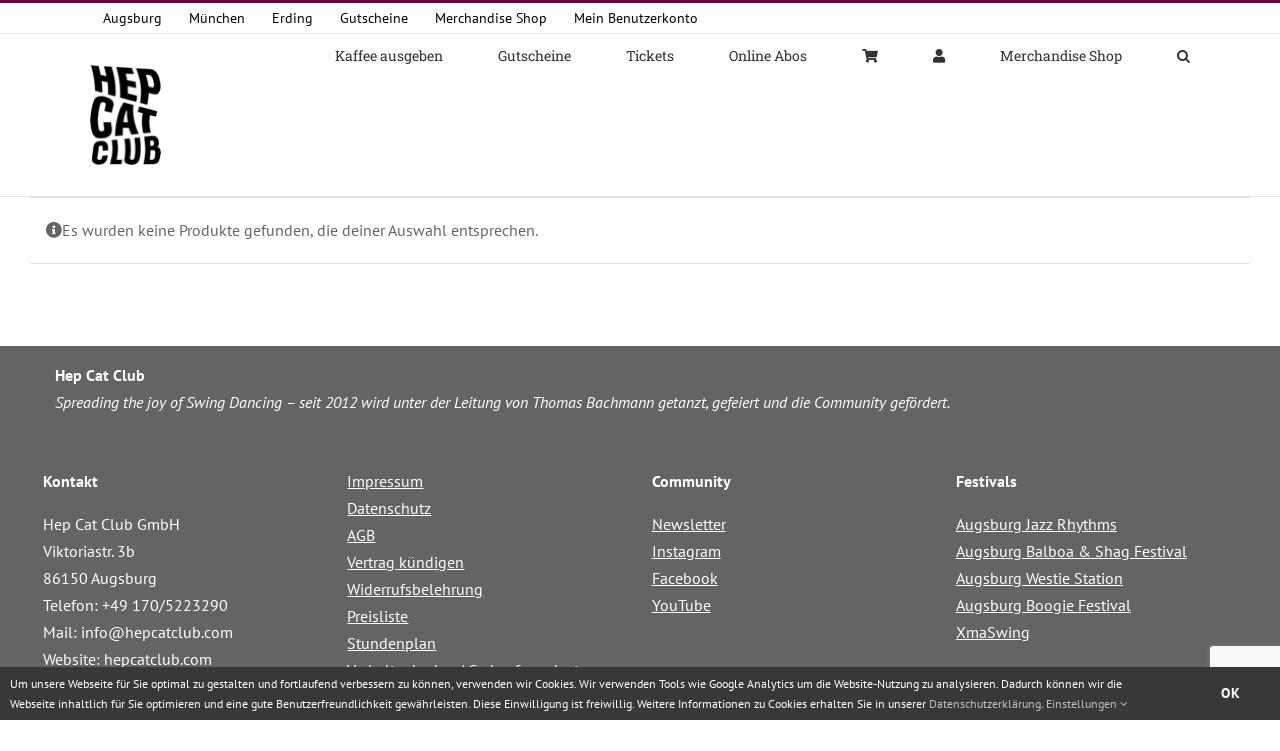

--- FILE ---
content_type: text/html; charset=utf-8
request_url: https://hepcatclub.com/shop/c/kleidung/t-shirt/herren-t-shirts/
body_size: 14110
content:

<!DOCTYPE html>
<html class="avada-html-layout-wide avada-html-header-position-top avada-html-is-archive" lang="de-DE" prefix="og: http://ogp.me/ns# fb: http://ogp.me/ns/fb#">
<head>
	<meta http-equiv="X-UA-Compatible" content="IE=edge"/>
	<meta http-equiv="Content-Type" content="text/html; charset=utf-8"/>
	<meta name="viewport" content="width=device-width, initial-scale=1"/>
	<meta name='robots' content='index, follow, max-image-preview:large, max-snippet:-1, max-video-preview:-1'/>
	<style>img:is([sizes="auto" i], [sizes^="auto," i]) {contain-intrinsic-size:3000px 1500px}</style>
	
	<!-- This site is optimized with the Yoast SEO plugin v25.0 - https://yoast.com/wordpress/plugins/seo/ -->
	<title>Herren T-Shirts Archive - Hep Cat Club</title>
	<link rel="canonical" href="https://hepcatclub.com/shop/c/kleidung/t-shirt/herren-t-shirts/"/>
	<meta property="og:locale" content="de_DE"/>
	<meta property="og:locale:alternate" content="en_US"/>
	<meta property="og:type" content="article"/>
	<meta property="og:title" content="Herren T-Shirts Archive - Hep Cat Club"/>
	<meta property="og:site_name" content="Hep Cat Club"/>
	<meta property="og:image" content="https://hepcatclub.com/wp-content/uploads/2020/03/filtered-20.jpg"/>
	<meta property="og:image:width" content="1279"/>
	<meta property="og:image:height" content="854"/>
	<meta property="og:image:type" content="image/jpeg"/>
	<meta name="twitter:card" content="summary_large_image"/>
	<script type="application/ld+json" class="yoast-schema-graph">{"@context":"https://schema.org","@graph":[{"@type":"CollectionPage","@id":"https://hepcatclub.com/en/shop/c/kleidung/t-shirt/herren-t-shirts/","url":"https://hepcatclub.com/en/shop/c/kleidung/t-shirt/herren-t-shirts/","name":"Herren T-Shirts Archive - Hep Cat Club","isPartOf":{"@id":"https://hepcatclub.com/#website"},"breadcrumb":{"@id":"https://hepcatclub.com/en/shop/c/kleidung/t-shirt/herren-t-shirts/#breadcrumb"},"inLanguage":"de-DE"},{"@type":"BreadcrumbList","@id":"https://hepcatclub.com/en/shop/c/kleidung/t-shirt/herren-t-shirts/#breadcrumb","itemListElement":[{"@type":"ListItem","position":1,"name":"Startseite","item":"https://hepcatclub.com/"},{"@type":"ListItem","position":2,"name":"Kleidung","item":"https://hepcatclub.com/shop/c/kleidung/"},{"@type":"ListItem","position":3,"name":"T-Shirts","item":"https://hepcatclub.com/shop/c/kleidung/t-shirt/"},{"@type":"ListItem","position":4,"name":"Herren T-Shirts"}]},{"@type":"WebSite","@id":"https://hepcatclub.com/#website","url":"https://hepcatclub.com/","name":"Hep Cat Club - Augsburg","description":"Dein Swing - Tanzstudio in Augsburg","publisher":{"@id":"https://hepcatclub.com/#organization"},"potentialAction":[{"@type":"SearchAction","target":{"@type":"EntryPoint","urlTemplate":"https://hepcatclub.com/?s={search_term_string}"},"query-input":{"@type":"PropertyValueSpecification","valueRequired":true,"valueName":"search_term_string"}}],"inLanguage":"de-DE"},{"@type":"Organization","@id":"https://hepcatclub.com/#organization","name":"Hep Cat Club GmbH","url":"https://hepcatclub.com/","logo":{"@type":"ImageObject","inLanguage":"de-DE","@id":"https://hepcatclub.com/#/schema/logo/image/","url":"https://hepcatclub.com/wp-content/uploads/2019/10/Logo_Neu_schwarz_01_crop-1.png","contentUrl":"https://hepcatclub.com/wp-content/uploads/2019/10/Logo_Neu_schwarz_01_crop-1.png","width":100,"height":140,"caption":"Hep Cat Club GmbH"},"image":{"@id":"https://hepcatclub.com/#/schema/logo/image/"},"sameAs":["https://de-de.facebook.com/deinhepcatclub/","https://www.instagram.com/hepcatclub","https://www.youtube.com/c/HepCatClub"]}]}</script>
	<!-- / Yoast SEO plugin. -->


<link rel="alternate" type="application/rss+xml" title="Hep Cat Club &raquo; Feed" href="https://hepcatclub.com/feed/"/>
<link rel="alternate" type="application/rss+xml" title="Hep Cat Club &raquo; Kommentar-Feed" href="https://hepcatclub.com/comments/feed/"/>
					<link rel="shortcut icon" href="https://hepcatclub.com/wp-content/uploads/2019/10/Logo_Neu_schwarz_01_crop_h100.png" type="image/x-icon"/>
		
					<!-- Apple Touch Icon -->
			<link rel="apple-touch-icon" sizes="180x180" href="https://hepcatclub.com/wp-content/uploads/2019/10/Logo_Neu_schwarz_01_crop-1.png">
		
					<!-- Android Icon -->
			<link rel="icon" sizes="192x192" href="https://hepcatclub.com/wp-content/uploads/2019/10/Logo_Neu_schwarz_01_crop_h100.png">
		
					<!-- MS Edge Icon -->
			<meta name="msapplication-TileImage" content="https://hepcatclub.com/wp-content/uploads/2019/10/Logo_Neu_schwarz_01_crop-1.png">
				<link rel="alternate" type="application/rss+xml" title="Hep Cat Club &raquo; Herren T-Shirts Kategorie Feed" href="https://hepcatclub.com/shop/c/kleidung/t-shirt/herren-t-shirts/feed/"/>
				
		<meta property="og:locale" content="de_DE"/>
		<meta property="og:type" content="article"/>
		<meta property="og:site_name" content="Hep Cat Club"/>
		<meta property="og:title" content="Herren T-Shirts Archive - Hep Cat Club"/>
				<meta property="og:url" content=""/>
																				<meta property="og:image" content="https://hepcatclub.com/wp-content/uploads/2019/10/Logo_Neu_schwarz_01_crop_h100.png"/>
		<meta property="og:image:width" content="71"/>
		<meta property="og:image:height" content="100"/>
		<meta property="og:image:type" content="image/png"/>
				<link rel='stylesheet' id='wc-blocks-integration-css' href='https://hepcatclub.com/wp-content/plugins/woocommerce-subscriptions/vendor/woocommerce/subscriptions-core/build/index.css?ver=5.5.0' type='text/css' media='all'/>
<link rel='stylesheet' id='wc-memberships-blocks-css' href='https://hepcatclub.com/wp-content/plugins/woocommerce-memberships/assets/css/blocks/wc-memberships-blocks.min.css?ver=1.25.0' type='text/css' media='all'/>
<style id='filebird-block-filebird-gallery-style-inline-css' type='text/css'>ul.filebird-block-filebird-gallery{margin:auto!important;padding:0!important;width:100%}ul.filebird-block-filebird-gallery.layout-grid{display:grid;grid-gap:20px;align-items:stretch;grid-template-columns:repeat(var(--columns),1fr);justify-items:stretch}ul.filebird-block-filebird-gallery.layout-grid li img{border:1px solid #ccc;box-shadow:2px 2px 6px 0 rgba(0,0,0,.3);height:100%;max-width:100%;-o-object-fit:cover;object-fit:cover;width:100%}ul.filebird-block-filebird-gallery.layout-masonry{-moz-column-count:var(--columns);-moz-column-gap:var(--space);column-gap:var(--space);-moz-column-width:var(--min-width);columns:var(--min-width) var(--columns);display:block;overflow:auto}ul.filebird-block-filebird-gallery.layout-masonry li{margin-bottom:var(--space)}ul.filebird-block-filebird-gallery li{list-style:none}ul.filebird-block-filebird-gallery li figure{height:100%;margin:0;padding:0;position:relative;width:100%}ul.filebird-block-filebird-gallery li figure figcaption{background:linear-gradient(0deg,rgba(0,0,0,.7),rgba(0,0,0,.3) 70%,transparent);bottom:0;box-sizing:border-box;color:#fff;font-size:.8em;margin:0;max-height:100%;overflow:auto;padding:3em .77em .7em;position:absolute;text-align:center;width:100%;z-index:2}ul.filebird-block-filebird-gallery li figure figcaption a{color:inherit}</style>
<style id='woocommerce-inline-inline-css' type='text/css'>.woocommerce form .form-row .required{visibility:visible}</style>
<link rel='stylesheet' id='wpm-main-css' href='//hepcatclub.com/wp-content/plugins/wp-multilang/assets/styles/main.min.css?ver=2.4.18' type='text/css' media='all'/>
<link rel='stylesheet' id='grw-public-main-css-css' href='https://hepcatclub.com/wp-content/plugins/widget-google-reviews/assets/css/public-main.css?ver=5.9.3' type='text/css' media='all'/>
<link rel='stylesheet' id='brands-styles-css' href='https://hepcatclub.com/wp-content/plugins/woocommerce/assets/css/brands.css?ver=9.8.6' type='text/css' media='all'/>
<link rel='stylesheet' id='select2-css' href='https://hepcatclub.com/wp-content/plugins/woocommerce/assets/css/select2.css?ver=9.8.6' type='text/css' media='all'/>
<link rel='stylesheet' id='wc-memberships-profile-fields-css' href='https://hepcatclub.com/wp-content/plugins/woocommerce-memberships/assets/css/frontend/wc-memberships-profile-fields.min.css?ver=1.25.0' type='text/css' media='all'/>
<link rel='stylesheet' id='wc-memberships-frontend-css' href='https://hepcatclub.com/wp-content/plugins/woocommerce-memberships/assets/css/frontend/wc-memberships-frontend.min.css?ver=1.25.0' type='text/css' media='all'/>
<link rel='stylesheet' id='woocommerce-gzd-layout-css' href='https://hepcatclub.com/wp-content/plugins/woocommerce-germanized/assets/css/layout.min.css?ver=3.9.7' type='text/css' media='all'/>
<style id='woocommerce-gzd-layout-inline-css' type='text/css'>.woocommerce-checkout .shop_table{background-color:#eee}.product p.deposit-packaging-type{font-size:1.25em!important}p.woocommerce-shipping-destination{display:none}.wc-gzd-nutri-score-value-a{background:url(https://hepcatclub.com/wp-content/plugins/woocommerce-germanized/assets/images/nutri-score-a.svg) no-repeat}.wc-gzd-nutri-score-value-b{background:url(https://hepcatclub.com/wp-content/plugins/woocommerce-germanized/assets/images/nutri-score-b.svg) no-repeat}.wc-gzd-nutri-score-value-c{background:url(https://hepcatclub.com/wp-content/plugins/woocommerce-germanized/assets/images/nutri-score-c.svg) no-repeat}.wc-gzd-nutri-score-value-d{background:url(https://hepcatclub.com/wp-content/plugins/woocommerce-germanized/assets/images/nutri-score-d.svg) no-repeat}.wc-gzd-nutri-score-value-e{background:url(https://hepcatclub.com/wp-content/plugins/woocommerce-germanized/assets/images/nutri-score-e.svg) no-repeat}</style>
<link rel='stylesheet' id='ics-calendar-css' href='https://hepcatclub.com/wp-content/plugins/ics-calendar/assets/style.min.css?ver=11.5.9.1' type='text/css' media='all'/>
<link rel='stylesheet' id='fusion-dynamic-css-css' href='https://hepcatclub.com/wp-content/uploads/fusion-styles/f23121609013db3d69c8b64bb0d46218.min.css?ver=3.12' type='text/css' media='all'/>
<script type="text/javascript" src="https://hepcatclub.com/wp-includes/js/jquery/jquery.min.js?ver=3.7.1" id="jquery-core-js"></script>
<script type="text/javascript" src="https://hepcatclub.com/wp-content/plugins/woocommerce/assets/js/jquery-blockui/jquery.blockUI.min.js?ver=2.7.0-wc.9.8.6" id="jquery-blockui-js" defer="defer" data-wp-strategy="defer"></script>
<script type="text/javascript" id="wc-add-to-cart-js-extra">//<![CDATA[
var wc_add_to_cart_params={"ajax_url":"\/wp-admin\/admin-ajax.php","wc_ajax_url":"\/?wc-ajax=%%endpoint%%","i18n_view_cart":"Warenkorb anzeigen","cart_url":"https:\/\/hepcatclub.com\/shop\/warenkorb\/","is_cart":"","cart_redirect_after_add":"no"};
//]]></script>
<script type="text/javascript" src="https://hepcatclub.com/wp-content/plugins/woocommerce/assets/js/frontend/add-to-cart.min.js?ver=9.8.6" id="wc-add-to-cart-js" defer="defer" data-wp-strategy="defer"></script>
<script type="text/javascript" src="https://hepcatclub.com/wp-content/plugins/woocommerce/assets/js/js-cookie/js.cookie.min.js?ver=2.1.4-wc.9.8.6" id="js-cookie-js" defer="defer" data-wp-strategy="defer"></script>
<script type="text/javascript" id="woocommerce-js-extra">//<![CDATA[
var woocommerce_params={"ajax_url":"\/wp-admin\/admin-ajax.php","wc_ajax_url":"\/?wc-ajax=%%endpoint%%","i18n_password_show":"Passwort anzeigen","i18n_password_hide":"Passwort verbergen"};
//]]></script>
<script type="text/javascript" src="https://hepcatclub.com/wp-content/plugins/woocommerce/assets/js/frontend/woocommerce.min.js?ver=9.8.6" id="woocommerce-js" defer="defer" data-wp-strategy="defer"></script>
<script type="text/javascript" defer="defer" src="https://hepcatclub.com/wp-content/plugins/widget-google-reviews/assets/js/public-main.js?ver=5.9.3" id="grw-public-main-js-js"></script>
<script type="text/javascript" src="https://hepcatclub.com/wp-includes/js/plupload/moxie.min.js?ver=1.3.5.1" id="moxiejs-js"></script>
<script type="text/javascript" src="https://hepcatclub.com/wp-includes/js/plupload/plupload.min.js?ver=2.1.9" id="plupload-js"></script>
<link rel="https://api.w.org/" href="https://hepcatclub.com/wp-json/"/><link rel="alternate" title="JSON" type="application/json" href="https://hepcatclub.com/wp-json/wp/v2/product_cat/2137"/><link rel="EditURI" type="application/rsd+xml" title="RSD" href="https://hepcatclub.com/xmlrpc.php?rsd"/>
<meta name="generator" content="WordPress 6.8.3"/>
<meta name="generator" content="WooCommerce 9.8.6"/>
<meta name="generator" content="performance-lab 3.9.0; plugins: ">
<link rel="alternate" hreflang="x-default" href="https://hepcatclub.com/shop/c/kleidung/t-shirt/herren-t-shirts/"/>
<link rel="alternate" hreflang="de-de" href="https://hepcatclub.com/shop/c/kleidung/t-shirt/herren-t-shirts/"/>
<link rel="alternate" hreflang="en-us" href="https://hepcatclub.com/en/shop/c/kleidung/t-shirt/herren-t-shirts/"/>
<!-- Google site verification - Google for WooCommerce -->
<meta name="google-site-verification" content="zcIJh_-m5hPMoYRDyUjDBlotkWMnHPF4hU_WD5826lg"/>
<link rel="preload" href="https://hepcatclub.com/wp-content/themes/Avada/includes/lib/assets/fonts/icomoon/awb-icons.woff" as="font" type="font/woff" crossorigin><link rel="preload" href="//hepcatclub.com/wp-content/themes/Avada/includes/lib/assets/fonts/fontawesome/webfonts/fa-solid-900.woff2" as="font" type="font/woff2" crossorigin><link rel="preload" href="https://hepcatclub.com/wp-content/uploads/fusion-gfonts/jizaRExUiTo99u79D0KExQ.woff2" as="font" type="font/woff2" crossorigin><link rel="preload" href="https://hepcatclub.com/wp-content/uploads/fusion-gfonts/BngMUXZYTXPIvIBgJJSb6ufN5qU.woff2" as="font" type="font/woff2" crossorigin><style type="text/css" id="css-fb-visibility">@media screen and (max-width:640px){.fusion-no-small-visibility{display:none!important}body .sm-text-align-center{text-align:center!important}body .sm-text-align-left{text-align:left!important}body .sm-text-align-right{text-align:right!important}body .sm-flex-align-center{justify-content:center!important}body .sm-flex-align-flex-start{justify-content:flex-start!important}body .sm-flex-align-flex-end{justify-content:flex-end!important}body .sm-mx-auto{margin-left:auto!important;margin-right:auto!important}body .sm-ml-auto{margin-left:auto!important}body .sm-mr-auto{margin-right:auto!important}body .fusion-absolute-position-small{position:absolute;top:auto;width:100%}.awb-sticky.awb-sticky-small{position:sticky;top:var(--awb-sticky-offset,0)}}@media screen and (min-width:641px) and (max-width:1024px){.fusion-no-medium-visibility{display:none!important}body .md-text-align-center{text-align:center!important}body .md-text-align-left{text-align:left!important}body .md-text-align-right{text-align:right!important}body .md-flex-align-center{justify-content:center!important}body .md-flex-align-flex-start{justify-content:flex-start!important}body .md-flex-align-flex-end{justify-content:flex-end!important}body .md-mx-auto{margin-left:auto!important;margin-right:auto!important}body .md-ml-auto{margin-left:auto!important}body .md-mr-auto{margin-right:auto!important}body .fusion-absolute-position-medium{position:absolute;top:auto;width:100%}.awb-sticky.awb-sticky-medium{position:sticky;top:var(--awb-sticky-offset,0)}}@media screen and (min-width:1025px){.fusion-no-large-visibility{display:none!important}body .lg-text-align-center{text-align:center!important}body .lg-text-align-left{text-align:left!important}body .lg-text-align-right{text-align:right!important}body .lg-flex-align-center{justify-content:center!important}body .lg-flex-align-flex-start{justify-content:flex-start!important}body .lg-flex-align-flex-end{justify-content:flex-end!important}body .lg-mx-auto{margin-left:auto!important;margin-right:auto!important}body .lg-ml-auto{margin-left:auto!important}body .lg-mr-auto{margin-right:auto!important}body .fusion-absolute-position-large{position:absolute;top:auto;width:100%}.awb-sticky.awb-sticky-large{position:sticky;top:var(--awb-sticky-offset,0)}}</style>	<noscript><style>.woocommerce-product-gallery{opacity:1!important}</style></noscript>
				<script type="text/javascript">!function(f,b,e,v,n,t,s){if(f.fbq)return;n=f.fbq=function(){n.callMethod?n.callMethod.apply(n,arguments):n.queue.push(arguments)};if(!f._fbq)f._fbq=n;n.push=n;n.loaded=!0;n.version='2.0';n.queue=[];t=b.createElement(e);t.async=!0;t.src=v;s=b.getElementsByTagName(e)[0];s.parentNode.insertBefore(t,s)}(window,document,'script','https://connect.facebook.net/en_US/fbevents.js');</script>
			<!-- WooCommerce Facebook Integration Begin -->
			<script type="text/javascript">fbq('init','2242886952651040',{},{"agent":"woocommerce-9.8.6-3.4.7"});fbq('track','PageView',{"source":"woocommerce","version":"9.8.6","pluginVersion":"3.4.7"});document.addEventListener('DOMContentLoaded',function(){document.body.insertAdjacentHTML('beforeend','<div class=\"wc-facebook-pixel-event-placeholder\"></div>');},false);</script>
			<!-- WooCommerce Facebook Integration End -->
					<style type="text/css" id="wp-custom-css">@media screen and (max-width:600px){table{width:100%}thead{display:none}tr td:first-child{font-weight:bold;text-align:left!important}tbody td{display:block;text-align:left!important}tbody td:before{content:attr(data-th);display:block;text-align:left!important}.wp_dancecloud_courses_td_name{width:100%!important}.wp_dancecloud_courses_td_date{width:100%!important}.wp_dancecloud_courses_td_price{width:100%!important}}.wp_dancecloud_courses_table{width:90%!important}.wp_dancecloud_courses_td_date{white-space:nowrap}.wp_dancecloud_courses_td_price{white-space:nowrap}.wp_dancecloud_courses_td_booking{text-align:right}.wp_dancecloud_courses_td button{color:#363839!important}.pda-video-player{width:100%}.video-shortcode iframe{width:100%!important}.fusion-flex-align-items-flex-start{max-width:1216.8px!important}.fusion-content-layout-column{margin-right:3.84%!important;margin-left:3.84%!important}div[id^="zoid-paypal-buttons-uid_"]{margin-top:30px}.includeVideos_Plugin_Container{text-align:left!important}.includeVideos_Plugin_VideoContainer{width:43%;display:inline-block;margin-right:40px;vertical-align:top;text-align:center}.includeVideos_Plugin_VideoContainer h4{font-size:17px;font-weight:bold;margin-bottom:7px}.includeVideos_Plugin_VideoContainer p{padding-top:5px;font-size:17px;line-height:1.3}.includeVideos_Plugin_VideoContainer .video-js{height:282px}.wc-memberships-content-restricted-message{font-size:28px;font-weight:bold;background-color:#710040!important;color:#fff!important}.wc-memberships-content-restricted-message::before{margin-left:-20px!important;content:"\f05c"}.wc-memberships-content-restricted-message a{color:#fff;text-decoration:underline}.shop_table .variation dd,.shop_table .variation dt{display:block!important}.includeVideos_Plugin_Titel{height:5rem!important;overflow:hidden!important}@media only screen and (max-width:900px){.includeVideos_Plugin_VideoContainer{width:100%;display:inline-block;margin-right:40px;vertical-align:top;text-align:center}}#fomo-list,#fomo-list .ics-calendar{color:#eef3f9;line-height:1.45;font-family:inherit}#fomo-list .ics-calendar-label{color:#fff!important;font-weight:700;font-size:1.35rem!important;line-height:1.3!important;letter-spacing:.02em;margin:0 0 10px 0!important;padding-top:8px;border-top:1px solid rgba(255,255,255,.15)}#fomo-list .ics-calendar-date{color:#dbe7f5!important;font-weight:600;font-size:1.05rem!important;line-height:1.35!important;margin:16px 0 6px!important}#fomo-list dl.events{display:grid;grid-template-columns:86px 1fr;column-gap:14px;row-gap:6px;margin:0 0 14px 0}#fomo-list dl.events dt.time{margin:0;font-weight:700;color:#f7fafc;white-space:nowrap;opacity:.95}#fomo-list dl.events dt.time .end_time{margin-left:4px;color:#c7d2e5;opacity:.6}#fomo-list dl.events:hover dt.time .end_time{opacity:.9}#fomo-list dl.events dd.event{margin:0;padding:8px 10px;background:rgba(255,255,255,.06);border:1px solid rgba(255,255,255,.12);border-radius:8px}#fomo-list dl.events dd.event .title{color:#fff!important;font-weight:600;letter-spacing:.01em}#fomo-list .ics-calendar-date-wrapper{padding:6px 0 2px;border-bottom:1px dashed rgba(255,255,255,.12)}#fomo-list .ics-calendar a{color:#b7dbff;text-decoration:none}#fomo-list .ics-calendar a:hover,#fomo-list .ics-calendar a:focus{text-decoration:underline}@media (max-width:640px){#fomo-list dl.events{grid-template-columns:72px 1fr}}@media (max-width:420px){#fomo-list dl.events{grid-template-columns:1fr}#fomo-list dl.events dt.time{order:1;margin-bottom:2px}#fomo-list dl.events dd.event{order:2}}#fomo-list .fusion-responsive-typography-calculated,#fomo-list .fusion-responsive-typography-calculated *{color:inherit!important}#fomo-list .ics-calendar *{color:inherit}#fomo-list .event .cancelled,#fomo-list .event.cancelled .title{text-decoration:line-through;opacity:.6}#fomo-list .event .tentative,#fomo-list .event.tentative .title{opacity:.8;border-left:3px dashed rgba(255,255,255,.35);padding-left:7px}</style>
				<script type="text/javascript">var doc=document.documentElement;doc.setAttribute('data-useragent',navigator.userAgent);</script>
		<!-- Global site tag (gtag.js) - Google Analytics -->
<noscript class="fusion-hidden" data-privacy-script="true" data-privacy-type="tracking" async data-privacy-src="https://www.googletagmanager.com/gtag/js?id=G-7Y9T6XKNV6"></noscript>
<noscript class="fusion-hidden" data-privacy-script="true" data-privacy-type="tracking">
  window.dataLayer = window.dataLayer || [];
  function gtag(){dataLayer.push(arguments);}
  gtag('js', new Date());

  gtag('config', 'G-7Y9T6XKNV6');
</noscript>

<!-- Facebook Pixel Code -->
<noscript class="fusion-hidden" data-privacy-script="true" data-privacy-type="tracking">
!function(f,b,e,v,n,t,s)
{if(f.fbq)return;n=f.fbq=function(){n.callMethod?
n.callMethod.apply(n,arguments):n.queue.push(arguments)};
if(!f._fbq)f._fbq=n;n.push=n;n.loaded=!0;n.version='2.0';
n.queue=[];t=b.createElement(e);t.async=!0;
t.data-privacy-src=v;s=b.getElementsByTagName(e)[0];
s.parentNode.insertBefore(t,s)}(window, document,'script',
'https://connect.facebook.net/en_US/fbevents.js');
fbq('init', '2242886952651040');
fbq('track', 'PageView');
</noscript>

<noscript><img height="1" width="1" style="display:none" src="https://www.facebook.com/tr?id=2242886952651040&ev=PageView&noscript=1"/></noscript>
<!-- End Facebook Pixel Code -->
	</head>

<body class="archive tax-product_cat term-herren-t-shirts term-2137 wp-theme-Avada theme-Avada woocommerce woocommerce-page woocommerce-no-js language-de awb-no-sidebars fusion-image-hovers fusion-pagination-sizing fusion-button_type-flat fusion-button_span-no fusion-button_gradient-linear avada-image-rollover-circle-yes avada-image-rollover-yes avada-image-rollover-direction-top fusion-body ltr fusion-sticky-header fusion-disable-outline fusion-sub-menu-slide mobile-logo-pos-left layout-wide-mode avada-has-boxed-modal-shadow-none layout-scroll-offset-full avada-has-zero-margin-offset-top fusion-top-header menu-text-align-center fusion-woo-product-design-classic fusion-woo-shop-page-columns-4 fusion-woo-related-columns-4 fusion-woo-archive-page-columns-3 fusion-woocommerce-equal-heights avada-has-woo-gallery-disabled woo-sale-badge-circle woo-outofstock-badge-top_bar mobile-menu-design-modern fusion-show-pagination-text fusion-header-layout-v2 avada-responsive avada-footer-fx-none avada-menu-highlight-style-bar fusion-search-form-classic fusion-main-menu-search-dropdown fusion-avatar-square avada-sticky-shrinkage avada-dropdown-styles avada-blog-layout-grid avada-blog-archive-layout-large avada-header-shadow-no avada-menu-icon-position-left avada-has-megamenu-shadow avada-has-mainmenu-dropdown-divider avada-has-pagetitle-bg-full avada-has-main-nav-search-icon avada-has-titlebar-hide avada-has-pagination-padding avada-flyout-menu-direction-fade avada-ec-views-v1" data-awb-post-id="">
		<a class="skip-link screen-reader-text" href="#content">Zum Inhalt springen</a>

	<div id="boxed-wrapper">
		
		<div id="wrapper" class="fusion-wrapper">
			<div id="home" style="position:relative;top:-1px;"></div>
							
					
			<header class="fusion-header-wrapper">
				<div class="fusion-header-v2 fusion-logo-alignment fusion-logo-left fusion-sticky-menu- fusion-sticky-logo- fusion-mobile-logo-1  fusion-mobile-menu-design-modern">
					
<div class="fusion-secondary-header">
	<div class="fusion-row">
					<div class="fusion-alignleft">
				<nav class="fusion-secondary-menu" role="navigation" aria-label="Sekundäres Menü"><ul id="menu-topmenu" class="menu"><li id="menu-item-20885" class="menu-item menu-item-type-post_type menu-item-object-page menu-item-home menu-item-20885" data-item-id="20885"><a href="https://hepcatclub.com/" class="fusion-bar-highlight"><span class="menu-text">Augsburg</span></a></li><li id="menu-item-21822" class="menu-item menu-item-type-post_type menu-item-object-page menu-item-21822" data-item-id="21822"><a href="https://hepcatclub.com/west-coast-swing-muenchen/" class="fusion-bar-highlight"><span class="menu-text">München</span></a></li><li id="menu-item-20949" class="menu-item menu-item-type-post_type menu-item-object-page menu-item-20949" data-item-id="20949"><a href="https://hepcatclub.com/west-coast-swing-erding/" class="fusion-bar-highlight"><span class="menu-text">Erding</span></a></li><li id="menu-item-7595" class="menu-item menu-item-type-post_type menu-item-object-page menu-item-7595" data-item-id="7595"><a href="https://hepcatclub.com/shop/gutschein/" class="fusion-bar-highlight"><span class="menu-text">Gutscheine</span></a></li><li id="menu-item-16694" class="menu-item menu-item-type-custom menu-item-object-custom menu-item-16694" data-item-id="16694"><a href="https://hepcatclub.myspreadshop.de/" class="fusion-bar-highlight"><span class="menu-text">Merchandise Shop</span></a></li><li class="menu-item fusion-dropdown-menu menu-item-has-children fusion-custom-menu-item fusion-menu-login-box"><a href="https://hepcatclub.com/shop/mein-konto/" aria-haspopup="true" class="fusion-bar-highlight"><span class="menu-text">Mein Benutzerkonto</span></a><div class="fusion-custom-menu-item-contents"><form action="https://hepcatclub.com/log-in/" name="loginform" method="post"><p><input type="text" class="input-text" name="log" id="username-topmenu-696f748c4a378" value="" placeholder="Username"/></p><p><input type="password" class="input-text" name="pwd" id="password-topmenu-696f748c4a378" value="" placeholder="Password"/></p><p class="fusion-remember-checkbox"><label for="fusion-menu-login-box-rememberme-topmenu-696f748c4a378"><input name="rememberme" type="checkbox" id="fusion-menu-login-box-rememberme" value="forever"> Eingeloggt bleiben</label></p><input type="hidden" name="fusion_woo_login_box" value="true"/><p class="fusion-login-box-submit"><input type="submit" name="wp-submit" id="wp-submit-topmenu-696f748c4a378" class="button button-small default comment-submit" value="Anmelden"><input type="hidden" name="redirect" value=""></p></form><a class="fusion-menu-login-box-register" href="https://hepcatclub.com/shop/mein-konto/" title="Registrieren">Registrieren</a></div></li></ul></nav><nav class="fusion-mobile-nav-holder fusion-mobile-menu-text-align-left" aria-label="Sekundäres mobiles Menü"></nav>			</div>
					</div>
</div>
<div class="fusion-header-sticky-height"></div>
<div class="fusion-header">
	<div class="fusion-row">
					<div class="fusion-logo" data-margin-top="31px" data-margin-bottom="31px" data-margin-left="0px" data-margin-right="0px">
			<a class="fusion-logo-link" href="https://hepcatclub.com/">

						<!-- standard logo -->
			<img src="https://hepcatclub.com/wp-content/uploads/2019/10/Logo_Neu_schwarz_01_crop_h100.png" srcset="https://hepcatclub.com/wp-content/uploads/2019/10/Logo_Neu_schwarz_01_crop_h100.png 1x, https://hepcatclub.com/wp-content/uploads/2019/10/Logo_Neu_schwarz_01_crop-1.png 2x" width="71" height="100" style="max-height:100px;height:auto;" alt="Hep Cat Club Logo" data-retina_logo_url="https://hepcatclub.com/wp-content/uploads/2019/10/Logo_Neu_schwarz_01_crop-1.png" class="fusion-standard-logo"/>

											<!-- mobile logo -->
				<img src="https://hepcatclub.com/wp-content/uploads/2021/08/Logo_Neu_schwarz_01_crop_h100.png" srcset="https://hepcatclub.com/wp-content/uploads/2021/08/Logo_Neu_schwarz_01_crop_h100.png 1x, https://hepcatclub.com/wp-content/uploads/2019/10/Logo_Neu_schwarz_01_crop-1.png 2x" width="43" height="60" style="max-height:60px;height:auto;" alt="Hep Cat Club Logo" data-retina_logo_url="https://hepcatclub.com/wp-content/uploads/2019/10/Logo_Neu_schwarz_01_crop-1.png" class="fusion-mobile-logo"/>
			
					</a>
		</div>		<nav class="fusion-main-menu" aria-label="Hauptmenü"><ul id="menu-shop" class="fusion-menu"><li id="menu-item-6672" class="menu-item menu-item-type-post_type menu-item-object-product menu-item-6672" data-item-id="6672"><a href="https://hepcatclub.com/?post_type=product&#038;p=6504" class="fusion-bar-highlight"><span class="menu-text">Kaffee ausgeben</span></a></li><li id="menu-item-6395" class="menu-item menu-item-type-post_type menu-item-object-page menu-item-6395" data-item-id="6395"><a href="https://hepcatclub.com/shop/gutschein/" class="fusion-bar-highlight"><span class="menu-text">Gutscheine</span></a></li><li id="menu-item-8131" class="menu-item menu-item-type-taxonomy menu-item-object-product_cat menu-item-has-children menu-item-8131 fusion-dropdown-menu" data-item-id="8131"><a href="https://hepcatclub.com/shop/c/tickets/" class="fusion-bar-highlight"><span class="menu-text">Tickets</span></a><ul class="sub-menu"><li id="menu-item-8134" class="menu-item menu-item-type-taxonomy menu-item-object-product_cat menu-item-8134 fusion-dropdown-submenu"><a href="https://hepcatclub.com/shop/c/tickets/wertkarte/" class="fusion-bar-highlight"><span>Wertkarten</span></a></li><li id="menu-item-8133" class="menu-item menu-item-type-taxonomy menu-item-object-product_cat menu-item-8133 fusion-dropdown-submenu"><a href="https://hepcatclub.com/shop/c/tickets/festival/" class="fusion-bar-highlight"><span>Festivals</span></a></li></ul></li><li id="menu-item-7712" class="menu-item menu-item-type-taxonomy menu-item-object-product_cat menu-item-7712" data-item-id="7712"><a href="https://hepcatclub.com/shop/c/online-abonnement/" class="fusion-bar-highlight"><span class="menu-text">Online Abos</span></a></li><li id="menu-item-6416" class="menu-item menu-item-type-post_type menu-item-object-page menu-item-6416" data-item-id="6416"><a href="https://hepcatclub.com/shop/warenkorb/" class="fusion-icon-only-link fusion-flex-link fusion-bar-highlight"><span class="fusion-megamenu-icon"><i class="glyphicon fa-shopping-cart fas" aria-hidden="true"></i></span><span class="menu-text"><span class="menu-title">Warenkorb</span></span></a></li><li id="menu-item-6417" class="menu-item menu-item-type-post_type menu-item-object-page menu-item-6417" data-item-id="6417"><a href="https://hepcatclub.com/shop/mein-konto/" class="fusion-icon-only-link fusion-flex-link fusion-bar-highlight"><span class="fusion-megamenu-icon"><i class="glyphicon fa-user fas" aria-hidden="true"></i></span><span class="menu-text"><span class="menu-title">Konto</span></span></a></li><li id="menu-item-16693" class="menu-item menu-item-type-custom menu-item-object-custom menu-item-16693" data-item-id="16693"><a href="https://hepcatclub.myspreadshop.de/" class="fusion-bar-highlight"><span class="menu-text">Merchandise Shop</span></a></li><li class="fusion-custom-menu-item fusion-main-menu-search"><a class="fusion-main-menu-icon fusion-bar-highlight" href="#" aria-label="Suche" data-title="Suche" title="Suche" role="button" aria-expanded="false"></a><div class="fusion-custom-menu-item-contents">		<form role="search" class="searchform fusion-search-form  fusion-search-form-classic" method="get" action="https://hepcatclub.com/">
			<div class="fusion-search-form-content">

				
				<div class="fusion-search-field search-field">
					<label><span class="screen-reader-text">Suche nach:</span>
													<input type="search" value="" name="s" class="s" placeholder="Suchen..." required aria-required="true" aria-label="Suchen..."/>
											</label>
				</div>
				<div class="fusion-search-button search-button">
					<input type="submit" class="fusion-search-submit searchsubmit" aria-label="Suche" value="&#xf002;"/>
									</div>

				
			</div>


			
		</form>
		</div></li></ul></nav>	<div class="fusion-mobile-menu-icons">
							<a href="#" class="fusion-icon awb-icon-bars" aria-label="Toggle mobile menu" aria-expanded="false"></a>
		
		
		
			</div>

<nav class="fusion-mobile-nav-holder fusion-mobile-menu-text-align-left fusion-mobile-menu-indicator-hide" aria-label="Main Menu Mobile"></nav>

					</div>
</div>
				</div>
				<div class="fusion-clearfix"></div>
			</header>
								
							<div id="sliders-container" class="fusion-slider-visibility">
					</div>
				
					
							
			
						<main id="main" class="clearfix ">
				<div class="fusion-row" style="">
		<div class="woocommerce-container">
			<section id="content" class="" style="">
		<header class="woocommerce-products-header">
	
	</header>
<div class="woocommerce-no-products-found">
	
	<div class="wc-block-components-notice-banner is-info" role="status">
		<svg xmlns="http://www.w3.org/2000/svg" viewBox="0 0 24 24" width="24" height="24" aria-hidden="true" focusable="false">
			<path d="M12 3.2c-4.8 0-8.8 3.9-8.8 8.8 0 4.8 3.9 8.8 8.8 8.8 4.8 0 8.8-3.9 8.8-8.8 0-4.8-4-8.8-8.8-8.8zm0 16c-4 0-7.2-3.3-7.2-7.2C4.8 8 8 4.8 12 4.8s7.2 3.3 7.2 7.2c0 4-3.2 7.2-7.2 7.2zM11 17h2v-6h-2v6zm0-8h2V7h-2v2z"></path>
		</svg>
		<div class="wc-block-components-notice-banner__content">
			Es wurden keine Produkte gefunden, die deiner Auswahl entsprechen.		</div>
	</div>
</div>

	</section>
</div>
						
					</div>  <!-- fusion-row -->
				</main>  <!-- #main -->
				
				
								
					<div class="fusion-tb-footer fusion-footer"><div class="fusion-footer-widget-area fusion-widget-area"><div class="fusion-fullwidth fullwidth-box fusion-builder-row-1 fusion-flex-container has-pattern-background has-mask-background nonhundred-percent-fullwidth non-hundred-percent-height-scrolling" style="--awb-border-radius-top-left:0px;--awb-border-radius-top-right:0px;--awb-border-radius-bottom-right:0px;--awb-border-radius-bottom-left:0px;--awb-background-color:var(--awb-custom16);--awb-flex-wrap:wrap;"><div class="fusion-builder-row fusion-row fusion-flex-align-items-flex-start fusion-flex-content-wrap" style="max-width:1320.8px;margin-left: calc(-4% / 2 );margin-right: calc(-4% / 2 );"><div class="fusion-layout-column fusion_builder_column fusion-builder-column-0 fusion_builder_column_1_1 1_1 fusion-flex-column" style="--awb-bg-size:cover;--awb-width-large:100%;--awb-margin-top-large:0px;--awb-spacing-right-large:1.92%;--awb-margin-bottom-large:20px;--awb-spacing-left-large:1.92%;--awb-width-medium:100%;--awb-order-medium:0;--awb-spacing-right-medium:1.92%;--awb-spacing-left-medium:1.92%;--awb-width-small:100%;--awb-order-small:0;--awb-spacing-right-small:1.92%;--awb-spacing-left-small:1.92%;" data-scroll-devices="small-visibility,medium-visibility,large-visibility"><div class="fusion-column-wrapper fusion-column-has-shadow fusion-flex-justify-content-flex-start fusion-content-layout-row"><div class="fusion-text fusion-text-1"><p><span style="color: #ffffff;"><strong>Hep Cat Club</strong></span><br/>
<em><span style="color: #ffffff;">Spreading the joy of Swing Dancing &#8211; seit 2012 wird unter der Leitung von Thomas Bachmann getanzt, gefeiert und die Community gefördert.</span></em></p>
</div></div></div><div class="fusion-layout-column fusion_builder_column fusion-builder-column-1 fusion_builder_column_1_4 1_4 fusion-flex-column" style="--awb-bg-size:cover;--awb-width-large:25%;--awb-margin-top-large:0px;--awb-spacing-right-large:7.68%;--awb-margin-bottom-large:20px;--awb-spacing-left-large:7.68%;--awb-width-medium:100%;--awb-order-medium:0;--awb-spacing-right-medium:1.92%;--awb-spacing-left-medium:1.92%;--awb-width-small:100%;--awb-order-small:0;--awb-spacing-right-small:1.92%;--awb-spacing-left-small:1.92%;"><div class="fusion-column-wrapper fusion-column-has-shadow fusion-flex-justify-content-flex-start fusion-content-layout-column"><div class="fusion-text fusion-text-2"><p><strong><span style="color: #ffffff;">Kontakt</span></strong></p>
<p><span style="color: #ffffff;">Hep Cat Club GmbH</span><br/>
<span style="color: #ffffff;">Viktoriastr. 3b</span><br/>
<span style="color: #ffffff;">86150 Augsburg</span><br/>
<span style="color: #ffffff;">Telefon: +49 170/5223290</span><br/>
<span style="color: #ffffff;">Mail: <a href="/cdn-cgi/l/email-protection" class="__cf_email__" data-cfemail="bad3d4dcd5fad2dfcad9dbced9d6cfd894d9d5d7">[email&#160;protected]</a></span><br/>
<span style="color: #ffffff;">Website: hepcatclub.com</span><br/>
<span style="color: #ffffff;"><a style="color: #ffffff;" href="https://hepcatclub.com/augsburg/ueber-uns/#_anfahrt">Anfahrt</a></span></p>
</div></div></div><div class="fusion-layout-column fusion_builder_column fusion-builder-column-2 fusion_builder_column_1_4 1_4 fusion-flex-column" style="--awb-bg-size:cover;--awb-width-large:25%;--awb-margin-top-large:0px;--awb-spacing-right-large:7.68%;--awb-margin-bottom-large:20px;--awb-spacing-left-large:7.68%;--awb-width-medium:100%;--awb-order-medium:0;--awb-spacing-right-medium:1.92%;--awb-spacing-left-medium:1.92%;--awb-width-small:100%;--awb-order-small:0;--awb-spacing-right-small:1.92%;--awb-spacing-left-small:1.92%;"><div class="fusion-column-wrapper fusion-column-has-shadow fusion-flex-justify-content-flex-start fusion-content-layout-column"><div class="fusion-text fusion-text-3"><p><span style="color: #ffffff;"><a style="color: #ffffff;" href="https://hepcatclub.com/impressum/">Impressum</a></span><br/>
<span style="color: #ffffff;"><a style="color: #ffffff;" href="https://hepcatclub.com/datenschutz/">Datenschutz</a></span><br/>
<span style="color: #ffffff;"><a style="color: #ffffff;" href="https://hepcatclub.com/agb/">AGB</a></span><br/>
<span style="color: #ffffff;"><a style="color: #ffffff;" href="https://hepcatclub.com/kuendigung/">Vertrag kündigen</a></span><br/>
<span style="color: #ffffff;"><a style="color: #ffffff;" href="https://hepcatclub.com/widerrufsbelehrung/">Widerrufsbelehrung</a></span><br/>
<span style="color: #ffffff;"><a style="color: #ffffff;" href="https://hepcatclub.com/augsburg/ueber-uns/#_preisliste">Preisliste</a></span><br/>
<span style="color: #ffffff;"><a style="color: #ffffff;" href="https://hepcatclub.com/augsburg/ueber-uns/#_stundenplan">Stundenplan</a></span><br/>
<span style="color: #ffffff;"><a style="color: #ffffff;" href="https://hepcatclub.com/code-of-conduct">Verhaltenkodex / Code of conduct</a></span></p>
</div></div></div><div class="fusion-layout-column fusion_builder_column fusion-builder-column-3 fusion_builder_column_1_4 1_4 fusion-flex-column" style="--awb-bg-size:cover;--awb-width-large:25%;--awb-margin-top-large:0px;--awb-spacing-right-large:7.68%;--awb-margin-bottom-large:20px;--awb-spacing-left-large:7.68%;--awb-width-medium:100%;--awb-order-medium:0;--awb-spacing-right-medium:1.92%;--awb-spacing-left-medium:1.92%;--awb-width-small:100%;--awb-order-small:0;--awb-spacing-right-small:1.92%;--awb-spacing-left-small:1.92%;"><div class="fusion-column-wrapper fusion-column-has-shadow fusion-flex-justify-content-flex-start fusion-content-layout-column"><div class="fusion-text fusion-text-4"><p><strong><span style="color: #ffffff;">Community</span></strong></p>
<p><span style="color: #ffffff;"><a style="color: #ffffff;" href="https://newsletter.hepcatclub.com/">Newsletter</a></span><br/>
<span style="color: #ffffff;"><a style="color: #ffffff;" href="https://www.instagram.com/hepcatclub/">Instagram</a></span><br/>
<span style="color: #ffffff;"><a style="color: #ffffff;" href="https://www.facebook.com/deinhepcatclub">Facebook</a></span><br/>
<span style="color: #ffffff;"><a style="color: #ffffff;" href="https://www.youtube.com/@HepCatClub">YouTube</a></span></p>
</div></div></div><div class="fusion-layout-column fusion_builder_column fusion-builder-column-4 fusion_builder_column_1_4 1_4 fusion-flex-column" style="--awb-bg-size:cover;--awb-width-large:25%;--awb-margin-top-large:0px;--awb-spacing-right-large:7.68%;--awb-margin-bottom-large:20px;--awb-spacing-left-large:7.68%;--awb-width-medium:100%;--awb-order-medium:0;--awb-spacing-right-medium:1.92%;--awb-spacing-left-medium:1.92%;--awb-width-small:100%;--awb-order-small:0;--awb-spacing-right-small:1.92%;--awb-spacing-left-small:1.92%;"><div class="fusion-column-wrapper fusion-column-has-shadow fusion-flex-justify-content-flex-start fusion-content-layout-column"><div class="fusion-text fusion-text-5"><p><strong><span style="color: #ffffff;">Festivals</span></strong></p>
<p><span style="color: #ffffff;"><a style="color: #ffffff;" href="https://www.augsburgjazz.com/" target="_blank" rel="noopener">Augsburg Jazz Rhythms</a></span><br/>
<span style="color: #ffffff;"><a style="color: #ffffff;" href="https://www.augsburgbalboa.com/" target="_blank" rel="noopener">Augsburg Balboa &amp; Shag Festival</a></span><br/>
<span style="color: #ffffff;"><a style="color: #ffffff;" href="https://www.augsburgwestiestation.com/" target="_blank" rel="noopener">Augsburg Westie Station</a></span><br/>
<span style="color: #ffffff;"><a style="color: #ffffff;" href="https://www.augsburgboogie.com/" target="_blank" rel="noopener">Augsburg Boogie Festival</a></span><br/>
<span style="color: #ffffff;"><a style="color: #ffffff;" href="https://www.xmaswing.com/" target="_blank" rel="noopener">XmaSwing</a></span></p>
</div></div></div><div class="fusion-layout-column fusion_builder_column fusion-builder-column-5 fusion_builder_column_1_1 1_1 fusion-flex-column" style="--awb-bg-size:cover;--awb-width-large:100%;--awb-margin-top-large:0px;--awb-spacing-right-large:1.92%;--awb-margin-bottom-large:20px;--awb-spacing-left-large:1.92%;--awb-width-medium:100%;--awb-order-medium:0;--awb-spacing-right-medium:1.92%;--awb-spacing-left-medium:1.92%;--awb-width-small:100%;--awb-order-small:0;--awb-spacing-right-small:1.92%;--awb-spacing-left-small:1.92%;"><div class="fusion-column-wrapper fusion-column-has-shadow fusion-flex-justify-content-flex-start fusion-content-layout-column"><div class="fusion-text fusion-text-6"><p style="text-align: right;"><span style="color: #ffffff;">Hep Cat Club, 2024</span></p>
</div></div></div></div></div>
</div></div>
																</div> <!-- wrapper -->
		</div> <!-- #boxed-wrapper -->
				<a class="fusion-one-page-text-link fusion-page-load-link" tabindex="-1" href="#" aria-hidden="true">Page load link</a>

		<div class="avada-footer-scripts">
			<script data-cfasync="false" src="/cdn-cgi/scripts/5c5dd728/cloudflare-static/email-decode.min.js"></script><script type="text/javascript">var fusionNavIsCollapsed=function(e){var t,n;window.innerWidth<=e.getAttribute("data-breakpoint")?(e.classList.add("collapse-enabled"),e.classList.remove("awb-menu_desktop"),e.classList.contains("expanded")||window.dispatchEvent(new CustomEvent("fusion-mobile-menu-collapsed",{detail:{nav:e}})),(n=e.querySelectorAll(".menu-item-has-children.expanded")).length&&n.forEach((function(e){e.querySelector(".awb-menu__open-nav-submenu_mobile").setAttribute("aria-expanded","false")}))):(null!==e.querySelector(".menu-item-has-children.expanded .awb-menu__open-nav-submenu_click")&&e.querySelector(".menu-item-has-children.expanded .awb-menu__open-nav-submenu_click").click(),e.classList.remove("collapse-enabled"),e.classList.add("awb-menu_desktop"),null!==e.querySelector(".awb-menu__main-ul")&&e.querySelector(".awb-menu__main-ul").removeAttribute("style")),e.classList.add("no-wrapper-transition"),clearTimeout(t),t=setTimeout(()=>{e.classList.remove("no-wrapper-transition")},400),e.classList.remove("loading")},fusionRunNavIsCollapsed=function(){var e,t=document.querySelectorAll(".awb-menu");for(e=0;e<t.length;e++)fusionNavIsCollapsed(t[e])};function avadaGetScrollBarWidth(){var e,t,n,l=document.createElement("p");return l.style.width="100%",l.style.height="200px",(e=document.createElement("div")).style.position="absolute",e.style.top="0px",e.style.left="0px",e.style.visibility="hidden",e.style.width="200px",e.style.height="150px",e.style.overflow="hidden",e.appendChild(l),document.body.appendChild(e),t=l.offsetWidth,e.style.overflow="scroll",t==(n=l.offsetWidth)&&(n=e.clientWidth),document.body.removeChild(e),jQuery("html").hasClass("awb-scroll")&&10<t-n?10:t-n}fusionRunNavIsCollapsed(),window.addEventListener("fusion-resize-horizontal",fusionRunNavIsCollapsed);</script><script type="speculationrules">
{"prefetch":[{"source":"document","where":{"and":[{"href_matches":"\/*"},{"not":{"href_matches":["\/wp-*.php","\/wp-admin\/*","\/wp-content\/uploads\/*","\/wp-content\/*","\/wp-content\/plugins\/*","\/wp-content\/themes\/Avada\/*","\/*\\?(.+)"]}},{"not":{"selector_matches":"a[rel~=\"nofollow\"]"}},{"not":{"selector_matches":".no-prefetch, .no-prefetch a"}}]},"eagerness":"conservative"}]}
</script>
<script type="application/ld+json">{"@context":"https:\/\/schema.org\/","@type":"BreadcrumbList","itemListElement":[{"@type":"ListItem","position":1,"item":{"name":"Augsburg","@id":"https:\/\/hepcatclub.com"}},{"@type":"ListItem","position":2,"item":{"name":"Shop","@id":"https:\/\/hepcatclub.com\/shop\/"}},{"@type":"ListItem","position":3,"item":{"name":"Kleidung","@id":"https:\/\/hepcatclub.com\/shop\/c\/kleidung\/"}},{"@type":"ListItem","position":4,"item":{"name":"T-Shirts","@id":"https:\/\/hepcatclub.com\/shop\/c\/kleidung\/t-shirt\/"}},{"@type":"ListItem","position":5,"item":{"name":"Herren T-Shirts","@id":"https:\/\/hepcatclub.com\/shop\/c\/kleidung\/t-shirt\/herren-t-shirts\/"}}]}</script>			<!-- Facebook Pixel Code -->
			<noscript>
				<img height="1" width="1" style="display:none" alt="fbpx" src="https://www.facebook.com/tr?id=2242886952651040&ev=PageView&noscript=1"/>
			</noscript>
			<!-- End Facebook Pixel Code -->
			<div class="fusion-privacy-bar fusion-privacy-bar-bottom">
	<div class="fusion-privacy-bar-main">
		<span>Um unsere Webseite für Sie optimal zu gestalten und fortlaufend verbessern zu können, verwenden wir Cookies.
Wir verwenden Tools wie Google Analytics um die Website-Nutzung zu analysieren. Dadurch können wir die Webseite inhaltlich für Sie optimieren und eine gute Benutzerfreundlichkeit gewährleisten. Diese Einwilligung ist freiwillig. Weitere Informationen zu Cookies erhalten Sie in unserer <a href="/datenschutz" target="_blank">Datenschutzerklärung</a>.							<a href="#" class="fusion-privacy-bar-learn-more">Einstellungen <i class="awb-icon-angle-down" aria-hidden="true"></i></a>
					</span>
		<a href="#" class="fusion-privacy-bar-acceptance fusion-button fusion-button-default fusion-button-default-size fusion-button-span-no" data-alt-text="Einstellungen speichern" data-orig-text="Ok">
			Ok		</a>
			</div>
		<div class="fusion-privacy-bar-full">
		<div class="fusion-row">
			<div class="fusion-columns row fusion-columns-3 columns columns-3">
								<div class="fusion-column col-lg-4 col-md-4 col-sm-4">
											<h4 class="column-title">Statistik-Cookies</h4>
					
											Um die Nutzerfreundlichkeit der Seite stetig zu verbessern, werden anonymisierte Daten ausgewertet, sind Cookies notwendig. Sie können Ihre Einstellung jederzeit widerrufen. Hier geht es zur <a href="/datenschutz" target=_blank>Datenschutzerklärung</a>.					
																	<ul class="fusion-privacy-choices">
							<li>
								<label for="bar-tracking">
									<input name="consents[]" type="checkbox" value="tracking" checked id="bar-tracking">
										Tracking Cookies								</label>
							</li>
						</ul>
					
				</div>
								<div class="fusion-column col-lg-4 col-md-4 col-sm-4">
											<h4 class="column-title">Drittanbieter-Cookies</h4>
					
					
											
						<ul class="fusion-privacy-choices">

																					
																	<li>
										<label for="bar-youtube">
											<input name="consents[]" type="checkbox" value="youtube" checked id="bar-youtube">
													YouTube										</label>
									</li>
								
															
																	<li>
										<label for="bar-vimeo">
											<input name="consents[]" type="checkbox" value="vimeo" checked id="bar-vimeo">
													Vimeo										</label>
									</li>
								
															
																	<li>
										<label for="bar-facebook">
											<input name="consents[]" type="checkbox" value="facebook" checked id="bar-facebook">
													Facebook										</label>
									</li>
								
															
																	<li>
										<label for="bar-twitter">
											<input name="consents[]" type="checkbox" value="twitter" checked id="bar-twitter">
													X										</label>
									</li>
								
															
								
													
						</ul>

					
				</div>
								<div class="fusion-column col-lg-4 col-md-4 col-sm-4">
											<h4 class="column-title">Technisch notwendige Cookies</h4>
					
											Diese Cookies sind zum Betrieb der Webseite erforderlich und können deswegen nicht deaktiviert werden.					
					
				</div>
							</div>
		</div>
	</div>
	</div>
	<script type='text/javascript'>(function(){var c=document.body.className;c=c.replace(/woocommerce-no-js/,'woocommerce-js');document.body.className=c;})();</script>
	<script type="text/javascript" src="https://hepcatclub.com/wp-content/plugins/woocommerce/assets/js/selectWoo/selectWoo.full.min.js?ver=1.0.9-wc.9.8.6" id="selectWoo-js" data-wp-strategy="defer"></script>
<script type="text/javascript" id="wc-memberships-blocks-common-js-extra">//<![CDATA[
var wc_memberships_blocks_common={"keywords":{"email":"E-Mail","phone":"Phone","plan":"Plan","address":"Address","search_not_found":"We didn\u2019t find any members. Please try a different search or check for typos.","results_not_found":"No records found..."},"ajaxUrl":"https:\/\/hepcatclub.com\/wp-admin\/admin-ajax.php","restUrl":"https:\/\/hepcatclub.com\/wp-json\/","restNonce":"57671c0d16"};
//]]></script>
<script type="text/javascript" src="https://hepcatclub.com/wp-content/plugins/woocommerce-memberships/assets/js/frontend/wc-memberships-blocks-common.min.js?ver=1.25.0" id="wc-memberships-blocks-common-js"></script>
<script type="text/javascript" src="https://hepcatclub.com/wp-includes/js/dist/hooks.min.js?ver=4d63a3d491d11ffd8ac6" id="wp-hooks-js"></script>
<script type="text/javascript" src="https://hepcatclub.com/wp-includes/js/dist/i18n.min.js?ver=5e580eb46a90c2b997e6" id="wp-i18n-js"></script>
<script type="text/javascript" id="wp-i18n-js-after">//<![CDATA[
wp.i18n.setLocaleData({'text direction\u0004ltr':['ltr']});
//]]></script>
<script type="text/javascript" src="https://hepcatclub.com/wp-content/plugins/contact-form-7/includes/swv/js/index.js?ver=6.0.6" id="swv-js"></script>
<script type="text/javascript" id="contact-form-7-js-translations">//<![CDATA[
(function(domain,translations){var localeData=translations.locale_data[domain]||translations.locale_data.messages;localeData[""].domain=domain;wp.i18n.setLocaleData(localeData,domain);})("contact-form-7",{"translation-revision-date":"2025-05-24 10:46:16+0000","generator":"GlotPress\/4.0.1","domain":"messages","locale_data":{"messages":{"":{"domain":"messages","plural-forms":"nplurals=2; plural=n != 1;","lang":"de"},"This contact form is placed in the wrong place.":["Dieses Kontaktformular wurde an der falschen Stelle platziert."],"Error:":["Fehler:"]}},"comment":{"reference":"includes\/js\/index.js"}});
//]]></script>
<script type="text/javascript" id="contact-form-7-js-before">//<![CDATA[
var wpcf7={"api":{"root":"https:\/\/hepcatclub.com\/wp-json\/","namespace":"contact-form-7\/v1"}};
//]]></script>
<script type="text/javascript" src="https://hepcatclub.com/wp-content/plugins/contact-form-7/includes/js/index.js?ver=6.0.6" id="contact-form-7-js"></script>
<script type="text/javascript" id="wpm-switcher-block-script-js-extra">//<![CDATA[
var wpm_localize_data={"wpm_block_switch_nonce":"35d0bdad6f","ajax_url":"https:\/\/hepcatclub.com\/wp-admin\/admin-ajax.php","current_url":"https:\/\/hepcatclub.com\/shop\/c\/kleidung\/t-shirt\/herren-t-shirts\/"};
//]]></script>
<script type="text/javascript" src="https://hepcatclub.com/wp-content/plugins/wp-multilang/assets/blocks/language-switcher/js/switcher-block.min.js?ver=2.4.18" id="wpm-switcher-block-script-js"></script>
<script type="text/javascript" id="wc-memberships-frontend-js-extra">//<![CDATA[
var wc_memberships_frontend={"ajax_url":"https:\/\/hepcatclub.com\/wp-admin\/admin-ajax.php","max_file_size":"8388608","max_files":"1","mime_types":[{"title":"image","extensions":"jpg,jpeg,jpe,gif,png,bmp,tiff,tif,webp,avif,ico,heic,heif,heics,heifs"},{"title":"video","extensions":"asf,asx,wmv,wmx,wm,avi,divx,flv,mov,qt,mpeg,mpg,mpe,mp4,m4v,ogv,webm,mkv,3gp,3gpp,3g2,3gp2"},{"title":"text","extensions":"txt,asc,c,cc,h,srt,csv,tsv,ics,rtx,css,vtt"},{"title":"application","extensions":"dfxp,rtf,pdf,class,tar,zip,gz,gzip,rar,7z,psd,xcf,doc,pot,pps,ppt,wri,xla,xls,xlt,xlw,mdb,mpp,docx,docm,dotx,dotm,xlsx,xlsm,xlsb,xltx,xltm,xlam,pptx,pptm,ppsx,ppsm,potx,potm,ppam,sldx,sldm,onetoc,onetoc2,onetmp,onepkg,oxps,xps,odt,odp,ods,odg,odc,odb,odf,wp,wpd,key,numbers,pages"},{"title":"audio","extensions":"mp3,m4a,m4b,aac,ra,ram,wav,x-wav,ogg,oga,flac,mid,midi,wma,wax,mka"}],"nonces":{"profile_field_upload_file":"db2cf06b36","profile_field_remove_file":"000ffd8b13","get_product_profile_fields":"5e3cdecfdf"},"i18n":{"upload_error":"Fehler %1$s: %2$s"}};
//]]></script>
<script type="text/javascript" src="https://hepcatclub.com/wp-content/plugins/woocommerce-memberships/assets/js/frontend/wc-memberships-frontend.min.js?ver=1.25.0" id="wc-memberships-frontend-js"></script>
<script type="text/javascript" src="https://hepcatclub.com/wp-content/plugins/woocommerce/assets/js/sourcebuster/sourcebuster.min.js?ver=9.8.6" id="sourcebuster-js-js"></script>
<script type="text/javascript" id="wc-order-attribution-js-extra">//<![CDATA[
var wc_order_attribution={"params":{"lifetime":1.0e-5,"session":30,"base64":false,"ajaxurl":"https:\/\/hepcatclub.com\/wp-admin\/admin-ajax.php","prefix":"wc_order_attribution_","allowTracking":true},"fields":{"source_type":"current.typ","referrer":"current_add.rf","utm_campaign":"current.cmp","utm_source":"current.src","utm_medium":"current.mdm","utm_content":"current.cnt","utm_id":"current.id","utm_term":"current.trm","utm_source_platform":"current.plt","utm_creative_format":"current.fmt","utm_marketing_tactic":"current.tct","session_entry":"current_add.ep","session_start_time":"current_add.fd","session_pages":"session.pgs","session_count":"udata.vst","user_agent":"udata.uag"}};
//]]></script>
<script type="text/javascript" src="https://hepcatclub.com/wp-content/plugins/woocommerce/assets/js/frontend/order-attribution.min.js?ver=9.8.6" id="wc-order-attribution-js"></script>
<script type="text/javascript" src="https://www.google.com/recaptcha/api.js?render=6Lc5jAwsAAAAAM_M8aJhzzWpqZvaiwi84hn0Ye9d&amp;ver=3.0" id="google-recaptcha-js"></script>
<script type="text/javascript" src="https://hepcatclub.com/wp-includes/js/dist/vendor/wp-polyfill.min.js?ver=3.15.0" id="wp-polyfill-js"></script>
<script type="text/javascript" id="wpcf7-recaptcha-js-before">//<![CDATA[
var wpcf7_recaptcha={"sitekey":"6Lc5jAwsAAAAAM_M8aJhzzWpqZvaiwi84hn0Ye9d","actions":{"homepage":"homepage","contactform":"contactform"}};
//]]></script>
<script type="text/javascript" src="https://hepcatclub.com/wp-content/plugins/contact-form-7/modules/recaptcha/index.js?ver=6.0.6" id="wpcf7-recaptcha-js"></script>
<script type="text/javascript" src="https://hepcatclub.com/wp-content/plugins/ics-calendar/assets/script.min.js?ver=11.5.9.1" id="ics-calendar-js"></script>
<script type="text/javascript" id="ics-calendar-js-after">//<![CDATA[
var r34ics_ajax_obj={"ajaxurl":"https:\/\/hepcatclub.com\/wp-admin\/admin-ajax.php","r34ics_nonce":"7b73623c5b"};var ics_calendar_i18n={"hide_past_events":"Vergangene Termine ausblenden","show_past_events":"Vergangene Termine anzeigen"};var r34ics_days_of_week_map={"Sonntag":"So.","Montag":"Mo.","Dienstag":"Di.","Mittwoch":"Mi.","Donnerstag":"Do.","Freitag":"Fr.","Samstag":"Sa."};var r34ics_transients_expiration_ms=3600000;var r34ics_ajax_interval;
//]]></script>
<script type="text/javascript" src="https://hepcatclub.com/wp-content/uploads/fusion-scripts/38fc2a112411f67ed87302a1b287be66.min.js?ver=3.12" id="fusion-scripts-js"></script>
<script type="text/javascript">function receiveMessage(event){if(event.origin!=="https://hepcatclub.dancecloud.at")return;var height=parseInt(event.data);document.getElementById(event.data.frameId).style.height=height+"px";}window.addEventListener("message",receiveMessage,false);</script>		</div>

			<section class="to-top-container to-top-right" aria-labelledby="awb-to-top-label">
		<a href="#" id="toTop" class="fusion-top-top-link">
			<span id="awb-to-top-label" class="screen-reader-text">Nach oben</span>

					</a>
	</section>
		<script defer src="https://static.cloudflareinsights.com/beacon.min.js/vcd15cbe7772f49c399c6a5babf22c1241717689176015" integrity="sha512-ZpsOmlRQV6y907TI0dKBHq9Md29nnaEIPlkf84rnaERnq6zvWvPUqr2ft8M1aS28oN72PdrCzSjY4U6VaAw1EQ==" data-cf-beacon='{"version":"2024.11.0","token":"2ff8193855224ef797b759c6fb54cdaa","r":1,"server_timing":{"name":{"cfCacheStatus":true,"cfEdge":true,"cfExtPri":true,"cfL4":true,"cfOrigin":true,"cfSpeedBrain":true},"location_startswith":null}}' crossorigin="anonymous"></script>
</body>
</html>


--- FILE ---
content_type: text/html; charset=utf-8
request_url: https://www.google.com/recaptcha/api2/anchor?ar=1&k=6Lc5jAwsAAAAAM_M8aJhzzWpqZvaiwi84hn0Ye9d&co=aHR0cHM6Ly9oZXBjYXRjbHViLmNvbTo0NDM.&hl=en&v=PoyoqOPhxBO7pBk68S4YbpHZ&size=invisible&anchor-ms=20000&execute-ms=30000&cb=4giuyvrv7p23
body_size: 48488
content:
<!DOCTYPE HTML><html dir="ltr" lang="en"><head><meta http-equiv="Content-Type" content="text/html; charset=UTF-8">
<meta http-equiv="X-UA-Compatible" content="IE=edge">
<title>reCAPTCHA</title>
<style type="text/css">
/* cyrillic-ext */
@font-face {
  font-family: 'Roboto';
  font-style: normal;
  font-weight: 400;
  font-stretch: 100%;
  src: url(//fonts.gstatic.com/s/roboto/v48/KFO7CnqEu92Fr1ME7kSn66aGLdTylUAMa3GUBHMdazTgWw.woff2) format('woff2');
  unicode-range: U+0460-052F, U+1C80-1C8A, U+20B4, U+2DE0-2DFF, U+A640-A69F, U+FE2E-FE2F;
}
/* cyrillic */
@font-face {
  font-family: 'Roboto';
  font-style: normal;
  font-weight: 400;
  font-stretch: 100%;
  src: url(//fonts.gstatic.com/s/roboto/v48/KFO7CnqEu92Fr1ME7kSn66aGLdTylUAMa3iUBHMdazTgWw.woff2) format('woff2');
  unicode-range: U+0301, U+0400-045F, U+0490-0491, U+04B0-04B1, U+2116;
}
/* greek-ext */
@font-face {
  font-family: 'Roboto';
  font-style: normal;
  font-weight: 400;
  font-stretch: 100%;
  src: url(//fonts.gstatic.com/s/roboto/v48/KFO7CnqEu92Fr1ME7kSn66aGLdTylUAMa3CUBHMdazTgWw.woff2) format('woff2');
  unicode-range: U+1F00-1FFF;
}
/* greek */
@font-face {
  font-family: 'Roboto';
  font-style: normal;
  font-weight: 400;
  font-stretch: 100%;
  src: url(//fonts.gstatic.com/s/roboto/v48/KFO7CnqEu92Fr1ME7kSn66aGLdTylUAMa3-UBHMdazTgWw.woff2) format('woff2');
  unicode-range: U+0370-0377, U+037A-037F, U+0384-038A, U+038C, U+038E-03A1, U+03A3-03FF;
}
/* math */
@font-face {
  font-family: 'Roboto';
  font-style: normal;
  font-weight: 400;
  font-stretch: 100%;
  src: url(//fonts.gstatic.com/s/roboto/v48/KFO7CnqEu92Fr1ME7kSn66aGLdTylUAMawCUBHMdazTgWw.woff2) format('woff2');
  unicode-range: U+0302-0303, U+0305, U+0307-0308, U+0310, U+0312, U+0315, U+031A, U+0326-0327, U+032C, U+032F-0330, U+0332-0333, U+0338, U+033A, U+0346, U+034D, U+0391-03A1, U+03A3-03A9, U+03B1-03C9, U+03D1, U+03D5-03D6, U+03F0-03F1, U+03F4-03F5, U+2016-2017, U+2034-2038, U+203C, U+2040, U+2043, U+2047, U+2050, U+2057, U+205F, U+2070-2071, U+2074-208E, U+2090-209C, U+20D0-20DC, U+20E1, U+20E5-20EF, U+2100-2112, U+2114-2115, U+2117-2121, U+2123-214F, U+2190, U+2192, U+2194-21AE, U+21B0-21E5, U+21F1-21F2, U+21F4-2211, U+2213-2214, U+2216-22FF, U+2308-230B, U+2310, U+2319, U+231C-2321, U+2336-237A, U+237C, U+2395, U+239B-23B7, U+23D0, U+23DC-23E1, U+2474-2475, U+25AF, U+25B3, U+25B7, U+25BD, U+25C1, U+25CA, U+25CC, U+25FB, U+266D-266F, U+27C0-27FF, U+2900-2AFF, U+2B0E-2B11, U+2B30-2B4C, U+2BFE, U+3030, U+FF5B, U+FF5D, U+1D400-1D7FF, U+1EE00-1EEFF;
}
/* symbols */
@font-face {
  font-family: 'Roboto';
  font-style: normal;
  font-weight: 400;
  font-stretch: 100%;
  src: url(//fonts.gstatic.com/s/roboto/v48/KFO7CnqEu92Fr1ME7kSn66aGLdTylUAMaxKUBHMdazTgWw.woff2) format('woff2');
  unicode-range: U+0001-000C, U+000E-001F, U+007F-009F, U+20DD-20E0, U+20E2-20E4, U+2150-218F, U+2190, U+2192, U+2194-2199, U+21AF, U+21E6-21F0, U+21F3, U+2218-2219, U+2299, U+22C4-22C6, U+2300-243F, U+2440-244A, U+2460-24FF, U+25A0-27BF, U+2800-28FF, U+2921-2922, U+2981, U+29BF, U+29EB, U+2B00-2BFF, U+4DC0-4DFF, U+FFF9-FFFB, U+10140-1018E, U+10190-1019C, U+101A0, U+101D0-101FD, U+102E0-102FB, U+10E60-10E7E, U+1D2C0-1D2D3, U+1D2E0-1D37F, U+1F000-1F0FF, U+1F100-1F1AD, U+1F1E6-1F1FF, U+1F30D-1F30F, U+1F315, U+1F31C, U+1F31E, U+1F320-1F32C, U+1F336, U+1F378, U+1F37D, U+1F382, U+1F393-1F39F, U+1F3A7-1F3A8, U+1F3AC-1F3AF, U+1F3C2, U+1F3C4-1F3C6, U+1F3CA-1F3CE, U+1F3D4-1F3E0, U+1F3ED, U+1F3F1-1F3F3, U+1F3F5-1F3F7, U+1F408, U+1F415, U+1F41F, U+1F426, U+1F43F, U+1F441-1F442, U+1F444, U+1F446-1F449, U+1F44C-1F44E, U+1F453, U+1F46A, U+1F47D, U+1F4A3, U+1F4B0, U+1F4B3, U+1F4B9, U+1F4BB, U+1F4BF, U+1F4C8-1F4CB, U+1F4D6, U+1F4DA, U+1F4DF, U+1F4E3-1F4E6, U+1F4EA-1F4ED, U+1F4F7, U+1F4F9-1F4FB, U+1F4FD-1F4FE, U+1F503, U+1F507-1F50B, U+1F50D, U+1F512-1F513, U+1F53E-1F54A, U+1F54F-1F5FA, U+1F610, U+1F650-1F67F, U+1F687, U+1F68D, U+1F691, U+1F694, U+1F698, U+1F6AD, U+1F6B2, U+1F6B9-1F6BA, U+1F6BC, U+1F6C6-1F6CF, U+1F6D3-1F6D7, U+1F6E0-1F6EA, U+1F6F0-1F6F3, U+1F6F7-1F6FC, U+1F700-1F7FF, U+1F800-1F80B, U+1F810-1F847, U+1F850-1F859, U+1F860-1F887, U+1F890-1F8AD, U+1F8B0-1F8BB, U+1F8C0-1F8C1, U+1F900-1F90B, U+1F93B, U+1F946, U+1F984, U+1F996, U+1F9E9, U+1FA00-1FA6F, U+1FA70-1FA7C, U+1FA80-1FA89, U+1FA8F-1FAC6, U+1FACE-1FADC, U+1FADF-1FAE9, U+1FAF0-1FAF8, U+1FB00-1FBFF;
}
/* vietnamese */
@font-face {
  font-family: 'Roboto';
  font-style: normal;
  font-weight: 400;
  font-stretch: 100%;
  src: url(//fonts.gstatic.com/s/roboto/v48/KFO7CnqEu92Fr1ME7kSn66aGLdTylUAMa3OUBHMdazTgWw.woff2) format('woff2');
  unicode-range: U+0102-0103, U+0110-0111, U+0128-0129, U+0168-0169, U+01A0-01A1, U+01AF-01B0, U+0300-0301, U+0303-0304, U+0308-0309, U+0323, U+0329, U+1EA0-1EF9, U+20AB;
}
/* latin-ext */
@font-face {
  font-family: 'Roboto';
  font-style: normal;
  font-weight: 400;
  font-stretch: 100%;
  src: url(//fonts.gstatic.com/s/roboto/v48/KFO7CnqEu92Fr1ME7kSn66aGLdTylUAMa3KUBHMdazTgWw.woff2) format('woff2');
  unicode-range: U+0100-02BA, U+02BD-02C5, U+02C7-02CC, U+02CE-02D7, U+02DD-02FF, U+0304, U+0308, U+0329, U+1D00-1DBF, U+1E00-1E9F, U+1EF2-1EFF, U+2020, U+20A0-20AB, U+20AD-20C0, U+2113, U+2C60-2C7F, U+A720-A7FF;
}
/* latin */
@font-face {
  font-family: 'Roboto';
  font-style: normal;
  font-weight: 400;
  font-stretch: 100%;
  src: url(//fonts.gstatic.com/s/roboto/v48/KFO7CnqEu92Fr1ME7kSn66aGLdTylUAMa3yUBHMdazQ.woff2) format('woff2');
  unicode-range: U+0000-00FF, U+0131, U+0152-0153, U+02BB-02BC, U+02C6, U+02DA, U+02DC, U+0304, U+0308, U+0329, U+2000-206F, U+20AC, U+2122, U+2191, U+2193, U+2212, U+2215, U+FEFF, U+FFFD;
}
/* cyrillic-ext */
@font-face {
  font-family: 'Roboto';
  font-style: normal;
  font-weight: 500;
  font-stretch: 100%;
  src: url(//fonts.gstatic.com/s/roboto/v48/KFO7CnqEu92Fr1ME7kSn66aGLdTylUAMa3GUBHMdazTgWw.woff2) format('woff2');
  unicode-range: U+0460-052F, U+1C80-1C8A, U+20B4, U+2DE0-2DFF, U+A640-A69F, U+FE2E-FE2F;
}
/* cyrillic */
@font-face {
  font-family: 'Roboto';
  font-style: normal;
  font-weight: 500;
  font-stretch: 100%;
  src: url(//fonts.gstatic.com/s/roboto/v48/KFO7CnqEu92Fr1ME7kSn66aGLdTylUAMa3iUBHMdazTgWw.woff2) format('woff2');
  unicode-range: U+0301, U+0400-045F, U+0490-0491, U+04B0-04B1, U+2116;
}
/* greek-ext */
@font-face {
  font-family: 'Roboto';
  font-style: normal;
  font-weight: 500;
  font-stretch: 100%;
  src: url(//fonts.gstatic.com/s/roboto/v48/KFO7CnqEu92Fr1ME7kSn66aGLdTylUAMa3CUBHMdazTgWw.woff2) format('woff2');
  unicode-range: U+1F00-1FFF;
}
/* greek */
@font-face {
  font-family: 'Roboto';
  font-style: normal;
  font-weight: 500;
  font-stretch: 100%;
  src: url(//fonts.gstatic.com/s/roboto/v48/KFO7CnqEu92Fr1ME7kSn66aGLdTylUAMa3-UBHMdazTgWw.woff2) format('woff2');
  unicode-range: U+0370-0377, U+037A-037F, U+0384-038A, U+038C, U+038E-03A1, U+03A3-03FF;
}
/* math */
@font-face {
  font-family: 'Roboto';
  font-style: normal;
  font-weight: 500;
  font-stretch: 100%;
  src: url(//fonts.gstatic.com/s/roboto/v48/KFO7CnqEu92Fr1ME7kSn66aGLdTylUAMawCUBHMdazTgWw.woff2) format('woff2');
  unicode-range: U+0302-0303, U+0305, U+0307-0308, U+0310, U+0312, U+0315, U+031A, U+0326-0327, U+032C, U+032F-0330, U+0332-0333, U+0338, U+033A, U+0346, U+034D, U+0391-03A1, U+03A3-03A9, U+03B1-03C9, U+03D1, U+03D5-03D6, U+03F0-03F1, U+03F4-03F5, U+2016-2017, U+2034-2038, U+203C, U+2040, U+2043, U+2047, U+2050, U+2057, U+205F, U+2070-2071, U+2074-208E, U+2090-209C, U+20D0-20DC, U+20E1, U+20E5-20EF, U+2100-2112, U+2114-2115, U+2117-2121, U+2123-214F, U+2190, U+2192, U+2194-21AE, U+21B0-21E5, U+21F1-21F2, U+21F4-2211, U+2213-2214, U+2216-22FF, U+2308-230B, U+2310, U+2319, U+231C-2321, U+2336-237A, U+237C, U+2395, U+239B-23B7, U+23D0, U+23DC-23E1, U+2474-2475, U+25AF, U+25B3, U+25B7, U+25BD, U+25C1, U+25CA, U+25CC, U+25FB, U+266D-266F, U+27C0-27FF, U+2900-2AFF, U+2B0E-2B11, U+2B30-2B4C, U+2BFE, U+3030, U+FF5B, U+FF5D, U+1D400-1D7FF, U+1EE00-1EEFF;
}
/* symbols */
@font-face {
  font-family: 'Roboto';
  font-style: normal;
  font-weight: 500;
  font-stretch: 100%;
  src: url(//fonts.gstatic.com/s/roboto/v48/KFO7CnqEu92Fr1ME7kSn66aGLdTylUAMaxKUBHMdazTgWw.woff2) format('woff2');
  unicode-range: U+0001-000C, U+000E-001F, U+007F-009F, U+20DD-20E0, U+20E2-20E4, U+2150-218F, U+2190, U+2192, U+2194-2199, U+21AF, U+21E6-21F0, U+21F3, U+2218-2219, U+2299, U+22C4-22C6, U+2300-243F, U+2440-244A, U+2460-24FF, U+25A0-27BF, U+2800-28FF, U+2921-2922, U+2981, U+29BF, U+29EB, U+2B00-2BFF, U+4DC0-4DFF, U+FFF9-FFFB, U+10140-1018E, U+10190-1019C, U+101A0, U+101D0-101FD, U+102E0-102FB, U+10E60-10E7E, U+1D2C0-1D2D3, U+1D2E0-1D37F, U+1F000-1F0FF, U+1F100-1F1AD, U+1F1E6-1F1FF, U+1F30D-1F30F, U+1F315, U+1F31C, U+1F31E, U+1F320-1F32C, U+1F336, U+1F378, U+1F37D, U+1F382, U+1F393-1F39F, U+1F3A7-1F3A8, U+1F3AC-1F3AF, U+1F3C2, U+1F3C4-1F3C6, U+1F3CA-1F3CE, U+1F3D4-1F3E0, U+1F3ED, U+1F3F1-1F3F3, U+1F3F5-1F3F7, U+1F408, U+1F415, U+1F41F, U+1F426, U+1F43F, U+1F441-1F442, U+1F444, U+1F446-1F449, U+1F44C-1F44E, U+1F453, U+1F46A, U+1F47D, U+1F4A3, U+1F4B0, U+1F4B3, U+1F4B9, U+1F4BB, U+1F4BF, U+1F4C8-1F4CB, U+1F4D6, U+1F4DA, U+1F4DF, U+1F4E3-1F4E6, U+1F4EA-1F4ED, U+1F4F7, U+1F4F9-1F4FB, U+1F4FD-1F4FE, U+1F503, U+1F507-1F50B, U+1F50D, U+1F512-1F513, U+1F53E-1F54A, U+1F54F-1F5FA, U+1F610, U+1F650-1F67F, U+1F687, U+1F68D, U+1F691, U+1F694, U+1F698, U+1F6AD, U+1F6B2, U+1F6B9-1F6BA, U+1F6BC, U+1F6C6-1F6CF, U+1F6D3-1F6D7, U+1F6E0-1F6EA, U+1F6F0-1F6F3, U+1F6F7-1F6FC, U+1F700-1F7FF, U+1F800-1F80B, U+1F810-1F847, U+1F850-1F859, U+1F860-1F887, U+1F890-1F8AD, U+1F8B0-1F8BB, U+1F8C0-1F8C1, U+1F900-1F90B, U+1F93B, U+1F946, U+1F984, U+1F996, U+1F9E9, U+1FA00-1FA6F, U+1FA70-1FA7C, U+1FA80-1FA89, U+1FA8F-1FAC6, U+1FACE-1FADC, U+1FADF-1FAE9, U+1FAF0-1FAF8, U+1FB00-1FBFF;
}
/* vietnamese */
@font-face {
  font-family: 'Roboto';
  font-style: normal;
  font-weight: 500;
  font-stretch: 100%;
  src: url(//fonts.gstatic.com/s/roboto/v48/KFO7CnqEu92Fr1ME7kSn66aGLdTylUAMa3OUBHMdazTgWw.woff2) format('woff2');
  unicode-range: U+0102-0103, U+0110-0111, U+0128-0129, U+0168-0169, U+01A0-01A1, U+01AF-01B0, U+0300-0301, U+0303-0304, U+0308-0309, U+0323, U+0329, U+1EA0-1EF9, U+20AB;
}
/* latin-ext */
@font-face {
  font-family: 'Roboto';
  font-style: normal;
  font-weight: 500;
  font-stretch: 100%;
  src: url(//fonts.gstatic.com/s/roboto/v48/KFO7CnqEu92Fr1ME7kSn66aGLdTylUAMa3KUBHMdazTgWw.woff2) format('woff2');
  unicode-range: U+0100-02BA, U+02BD-02C5, U+02C7-02CC, U+02CE-02D7, U+02DD-02FF, U+0304, U+0308, U+0329, U+1D00-1DBF, U+1E00-1E9F, U+1EF2-1EFF, U+2020, U+20A0-20AB, U+20AD-20C0, U+2113, U+2C60-2C7F, U+A720-A7FF;
}
/* latin */
@font-face {
  font-family: 'Roboto';
  font-style: normal;
  font-weight: 500;
  font-stretch: 100%;
  src: url(//fonts.gstatic.com/s/roboto/v48/KFO7CnqEu92Fr1ME7kSn66aGLdTylUAMa3yUBHMdazQ.woff2) format('woff2');
  unicode-range: U+0000-00FF, U+0131, U+0152-0153, U+02BB-02BC, U+02C6, U+02DA, U+02DC, U+0304, U+0308, U+0329, U+2000-206F, U+20AC, U+2122, U+2191, U+2193, U+2212, U+2215, U+FEFF, U+FFFD;
}
/* cyrillic-ext */
@font-face {
  font-family: 'Roboto';
  font-style: normal;
  font-weight: 900;
  font-stretch: 100%;
  src: url(//fonts.gstatic.com/s/roboto/v48/KFO7CnqEu92Fr1ME7kSn66aGLdTylUAMa3GUBHMdazTgWw.woff2) format('woff2');
  unicode-range: U+0460-052F, U+1C80-1C8A, U+20B4, U+2DE0-2DFF, U+A640-A69F, U+FE2E-FE2F;
}
/* cyrillic */
@font-face {
  font-family: 'Roboto';
  font-style: normal;
  font-weight: 900;
  font-stretch: 100%;
  src: url(//fonts.gstatic.com/s/roboto/v48/KFO7CnqEu92Fr1ME7kSn66aGLdTylUAMa3iUBHMdazTgWw.woff2) format('woff2');
  unicode-range: U+0301, U+0400-045F, U+0490-0491, U+04B0-04B1, U+2116;
}
/* greek-ext */
@font-face {
  font-family: 'Roboto';
  font-style: normal;
  font-weight: 900;
  font-stretch: 100%;
  src: url(//fonts.gstatic.com/s/roboto/v48/KFO7CnqEu92Fr1ME7kSn66aGLdTylUAMa3CUBHMdazTgWw.woff2) format('woff2');
  unicode-range: U+1F00-1FFF;
}
/* greek */
@font-face {
  font-family: 'Roboto';
  font-style: normal;
  font-weight: 900;
  font-stretch: 100%;
  src: url(//fonts.gstatic.com/s/roboto/v48/KFO7CnqEu92Fr1ME7kSn66aGLdTylUAMa3-UBHMdazTgWw.woff2) format('woff2');
  unicode-range: U+0370-0377, U+037A-037F, U+0384-038A, U+038C, U+038E-03A1, U+03A3-03FF;
}
/* math */
@font-face {
  font-family: 'Roboto';
  font-style: normal;
  font-weight: 900;
  font-stretch: 100%;
  src: url(//fonts.gstatic.com/s/roboto/v48/KFO7CnqEu92Fr1ME7kSn66aGLdTylUAMawCUBHMdazTgWw.woff2) format('woff2');
  unicode-range: U+0302-0303, U+0305, U+0307-0308, U+0310, U+0312, U+0315, U+031A, U+0326-0327, U+032C, U+032F-0330, U+0332-0333, U+0338, U+033A, U+0346, U+034D, U+0391-03A1, U+03A3-03A9, U+03B1-03C9, U+03D1, U+03D5-03D6, U+03F0-03F1, U+03F4-03F5, U+2016-2017, U+2034-2038, U+203C, U+2040, U+2043, U+2047, U+2050, U+2057, U+205F, U+2070-2071, U+2074-208E, U+2090-209C, U+20D0-20DC, U+20E1, U+20E5-20EF, U+2100-2112, U+2114-2115, U+2117-2121, U+2123-214F, U+2190, U+2192, U+2194-21AE, U+21B0-21E5, U+21F1-21F2, U+21F4-2211, U+2213-2214, U+2216-22FF, U+2308-230B, U+2310, U+2319, U+231C-2321, U+2336-237A, U+237C, U+2395, U+239B-23B7, U+23D0, U+23DC-23E1, U+2474-2475, U+25AF, U+25B3, U+25B7, U+25BD, U+25C1, U+25CA, U+25CC, U+25FB, U+266D-266F, U+27C0-27FF, U+2900-2AFF, U+2B0E-2B11, U+2B30-2B4C, U+2BFE, U+3030, U+FF5B, U+FF5D, U+1D400-1D7FF, U+1EE00-1EEFF;
}
/* symbols */
@font-face {
  font-family: 'Roboto';
  font-style: normal;
  font-weight: 900;
  font-stretch: 100%;
  src: url(//fonts.gstatic.com/s/roboto/v48/KFO7CnqEu92Fr1ME7kSn66aGLdTylUAMaxKUBHMdazTgWw.woff2) format('woff2');
  unicode-range: U+0001-000C, U+000E-001F, U+007F-009F, U+20DD-20E0, U+20E2-20E4, U+2150-218F, U+2190, U+2192, U+2194-2199, U+21AF, U+21E6-21F0, U+21F3, U+2218-2219, U+2299, U+22C4-22C6, U+2300-243F, U+2440-244A, U+2460-24FF, U+25A0-27BF, U+2800-28FF, U+2921-2922, U+2981, U+29BF, U+29EB, U+2B00-2BFF, U+4DC0-4DFF, U+FFF9-FFFB, U+10140-1018E, U+10190-1019C, U+101A0, U+101D0-101FD, U+102E0-102FB, U+10E60-10E7E, U+1D2C0-1D2D3, U+1D2E0-1D37F, U+1F000-1F0FF, U+1F100-1F1AD, U+1F1E6-1F1FF, U+1F30D-1F30F, U+1F315, U+1F31C, U+1F31E, U+1F320-1F32C, U+1F336, U+1F378, U+1F37D, U+1F382, U+1F393-1F39F, U+1F3A7-1F3A8, U+1F3AC-1F3AF, U+1F3C2, U+1F3C4-1F3C6, U+1F3CA-1F3CE, U+1F3D4-1F3E0, U+1F3ED, U+1F3F1-1F3F3, U+1F3F5-1F3F7, U+1F408, U+1F415, U+1F41F, U+1F426, U+1F43F, U+1F441-1F442, U+1F444, U+1F446-1F449, U+1F44C-1F44E, U+1F453, U+1F46A, U+1F47D, U+1F4A3, U+1F4B0, U+1F4B3, U+1F4B9, U+1F4BB, U+1F4BF, U+1F4C8-1F4CB, U+1F4D6, U+1F4DA, U+1F4DF, U+1F4E3-1F4E6, U+1F4EA-1F4ED, U+1F4F7, U+1F4F9-1F4FB, U+1F4FD-1F4FE, U+1F503, U+1F507-1F50B, U+1F50D, U+1F512-1F513, U+1F53E-1F54A, U+1F54F-1F5FA, U+1F610, U+1F650-1F67F, U+1F687, U+1F68D, U+1F691, U+1F694, U+1F698, U+1F6AD, U+1F6B2, U+1F6B9-1F6BA, U+1F6BC, U+1F6C6-1F6CF, U+1F6D3-1F6D7, U+1F6E0-1F6EA, U+1F6F0-1F6F3, U+1F6F7-1F6FC, U+1F700-1F7FF, U+1F800-1F80B, U+1F810-1F847, U+1F850-1F859, U+1F860-1F887, U+1F890-1F8AD, U+1F8B0-1F8BB, U+1F8C0-1F8C1, U+1F900-1F90B, U+1F93B, U+1F946, U+1F984, U+1F996, U+1F9E9, U+1FA00-1FA6F, U+1FA70-1FA7C, U+1FA80-1FA89, U+1FA8F-1FAC6, U+1FACE-1FADC, U+1FADF-1FAE9, U+1FAF0-1FAF8, U+1FB00-1FBFF;
}
/* vietnamese */
@font-face {
  font-family: 'Roboto';
  font-style: normal;
  font-weight: 900;
  font-stretch: 100%;
  src: url(//fonts.gstatic.com/s/roboto/v48/KFO7CnqEu92Fr1ME7kSn66aGLdTylUAMa3OUBHMdazTgWw.woff2) format('woff2');
  unicode-range: U+0102-0103, U+0110-0111, U+0128-0129, U+0168-0169, U+01A0-01A1, U+01AF-01B0, U+0300-0301, U+0303-0304, U+0308-0309, U+0323, U+0329, U+1EA0-1EF9, U+20AB;
}
/* latin-ext */
@font-face {
  font-family: 'Roboto';
  font-style: normal;
  font-weight: 900;
  font-stretch: 100%;
  src: url(//fonts.gstatic.com/s/roboto/v48/KFO7CnqEu92Fr1ME7kSn66aGLdTylUAMa3KUBHMdazTgWw.woff2) format('woff2');
  unicode-range: U+0100-02BA, U+02BD-02C5, U+02C7-02CC, U+02CE-02D7, U+02DD-02FF, U+0304, U+0308, U+0329, U+1D00-1DBF, U+1E00-1E9F, U+1EF2-1EFF, U+2020, U+20A0-20AB, U+20AD-20C0, U+2113, U+2C60-2C7F, U+A720-A7FF;
}
/* latin */
@font-face {
  font-family: 'Roboto';
  font-style: normal;
  font-weight: 900;
  font-stretch: 100%;
  src: url(//fonts.gstatic.com/s/roboto/v48/KFO7CnqEu92Fr1ME7kSn66aGLdTylUAMa3yUBHMdazQ.woff2) format('woff2');
  unicode-range: U+0000-00FF, U+0131, U+0152-0153, U+02BB-02BC, U+02C6, U+02DA, U+02DC, U+0304, U+0308, U+0329, U+2000-206F, U+20AC, U+2122, U+2191, U+2193, U+2212, U+2215, U+FEFF, U+FFFD;
}

</style>
<link rel="stylesheet" type="text/css" href="https://www.gstatic.com/recaptcha/releases/PoyoqOPhxBO7pBk68S4YbpHZ/styles__ltr.css">
<script nonce="3j_j00vjd63s-YEq2oOyvQ" type="text/javascript">window['__recaptcha_api'] = 'https://www.google.com/recaptcha/api2/';</script>
<script type="text/javascript" src="https://www.gstatic.com/recaptcha/releases/PoyoqOPhxBO7pBk68S4YbpHZ/recaptcha__en.js" nonce="3j_j00vjd63s-YEq2oOyvQ">
      
    </script></head>
<body><div id="rc-anchor-alert" class="rc-anchor-alert"></div>
<input type="hidden" id="recaptcha-token" value="[base64]">
<script type="text/javascript" nonce="3j_j00vjd63s-YEq2oOyvQ">
      recaptcha.anchor.Main.init("[\x22ainput\x22,[\x22bgdata\x22,\x22\x22,\[base64]/[base64]/[base64]/bmV3IHJbeF0oY1swXSk6RT09Mj9uZXcgclt4XShjWzBdLGNbMV0pOkU9PTM/bmV3IHJbeF0oY1swXSxjWzFdLGNbMl0pOkU9PTQ/[base64]/[base64]/[base64]/[base64]/[base64]/[base64]/[base64]/[base64]\x22,\[base64]\x22,\x22wo9aw7kmAXAow4AAZTPCusOiER1fwoTDvjLDssK6wrXCuMK/wpXDr8K+EcKkYcKJwrkdEgdLJTLCj8KZc8OvX8KnHMKUwq/[base64]/CqGXDhEXCncKdTMOMwqhpUMKqw6cjZ8O/[base64]/[base64]/GsKAZlUywqvDp8KuPMKTw7crwoI9wqHDvwfCjFEtWU8sXcObw60MP8Oyw7LClMKKw5QqVSdGwpfDpwvCucKSXlVGF1PCtArDjR4pW3how7PDgUFAcMKDRsKvKhPCp8OMw7rDmy3DqMOKNljDmsKswptew64eawFMWA3DiMOrG8Ohd3ldM8OHw7tHwp/DkjLDj389wo7CtsOtAMOXH1rDjjF8w7d2wqzDjMK3QlrCqXN5FMORwpLDpMOFTcODw7nCuFnDkTgLX8KvVz99bsKqbcK0wrY/w48jwq3CjMK5w7LConYsw4zCp3h/[base64]/DgcK4Ww45KMOqMcOOwpHDksKPwpfCmcOAHxbDqMORaMKiw4LDiz/ClcKFKkx6wq81wo/DtsK7w4ExJsKaUXvDssOqw6LCmVPDn8OkW8OPwrRnCBoqFwdIMDB7wovDl8KUdQhrw6PDpRgDwrxEEcKqw6HCiMKsw7rCv2AbIT8LXGxXTUwOw7jDjyALD8K9w58Qw6zCvhl4C8OpCsKWA8KqwpTCjMOFd0paTCXCg38NGMKNAlvCrS4bwqrDi8OKScKkw5/Dt3LCtsKRwopKwq5uSMKMw4nDpcOFw65xworDvcKfw7/DhgfCpWTClG/[base64]/Ds8Oyw4TDtAMKCMKkwrfDtyhpC8O/w5xaOlTCgCprTH0Yw4/DmMONwrHDl2/DnQ1Lf8KQQk1HwrLDtXA9wonDoR/CoHdDwpHCoDYIATjCp29pwqDClF3Cn8K5wrY9UMKWw5FgDg3DnBbDjGpyK8K2w7UwYMO2AxA3MzVgIRbClHdXO8O2G8O8wq8UdUgLwrRhwpPCuHdRB8OOcsKzezLDrjd4fcOcw6XCncOhMsKKw6l+w6fDjy0/E24eNMO/[base64]/Cr8KvOBgJKxfDnWRDw53DowoMwoDDq8OVQ8OtIR7DksKJYEfDuzUKY3rClcKQw7IoO8Ouwq8hwr5mwo9gwp/CvsK1dMKJwrVew65zXMOWLMKaw5TDkMKCJlN8w6jCqnRqcGxzY8KBYBlXwoTDvkTCtUFhCsKifsK7ShXDj1bDs8O7w5PCjMOHw44qJgzCqjclwr8/akwAH8OSTHlCMHLCuTVeZ0ECfXlvdkMHPT3CpQYHecK+w79zw4DDo8OZNsOQw4Iaw55EeV/CusO/[base64]/TxVRR8Kgw7PDqcORw5/[base64]/DgQvCiR1QNn7Cq3YcwplVwqwNw7jCn8KqwqnCocKKRsKwa2/DuX/[base64]/Dg8KoC1TDiy3DmADDh3TCnGtywocTWXjCoErCpnkSEsKRwrTDlMKBAF7Dr1Z0wqfDpMO/wqcBNS3Cr8KCfMKiGsO0wqN7Fj3Ct8KNSg/DosKaNU0QSMOpwobCnErClsOQw4rCmhbCpiIsw6/DgMKKdMKSw7TCjsKDw7PDoE7DkgwYHMOXF2PCrk3Dl3UiCcKXNhJZw7ZKJDZVJMODwrrCusK5T8Kzw5bDs2kZwqogwrnChxnDqsKZwrViwo/[base64]/ChMKnwpPCvnLDtMOywqwVIsKmw7rCsUjCnMKiWcKHw484MMK2wpnDhnjCojLClcKowrDCrxfDjsKpWcOqw4vCtGlnOsKtw4Z4ZMOsA2xEZsOrw7Ivw6AewrzDtHoHwrjDvXZHcF0OBMKUKnI1PVzDjHxTYBFSZQgRZWTDrTzDqQTCrz7CrsKNDBjDlQPCt31Yw6/ChQYLw4Qrw6nDuEzDhQ1LVX3CpkEowqTDh37DncO2aGbDhURDwqk4GUHCnMKsw5oKw5zCrwg1WVhIwqwbacO/J0TCpcOuw7kXdsKnG8KmwogDwrVUwodxw6bCn8KLVzjCvDvCosOuaMODw4ARw7XDjMOcw7TDhwDCtl3DgGEBOMK5wrgRw5ALw4F2IsOAVcOIwo7DksO/cDrCu3vDtcOLw47CpiXCr8KXwqR9wopdwocRwoVAf8O1GX3CrsORXlNJBsKQw4R8a3EQw48owqzDhUlhU8OWwqAHw79zEMO1A8KhwqvDsMKCXETCvyDCv17DvsOnKMKJwpgcFwTCnRTCucOwwp/CpsKQwrrCr33CoMOrwovDgsKQwrPCrcOEQsKrJRN4PiHCrsKAw43DmRwTXApqRcKfDUATwonDtQTDoMOdwoDDlcOHw73DhR7DiyQrw7vClD3Dhks/w4rClcKEesKPw5PDlsOxw4cXwopqwo/CuWwIw7Jxw658UMKJwpnDi8OsMcKwwpPCvU3CvMKiw4nCq8KxclfDtMOow68hw7Ngw58mw7Adw5PDs33CisKYw57Do8Oyw4DDg8OhwrZrw6PDpH/[base64]/CmzpNGHcowqQsQMKhHsKWw7Aew60OC8K/w5TCjnDCjj/Cj8OPw5jDucONKwLCiQbCuiB+wosiw4EHHg86wojDi8KIJG1YX8Opw6ZfbXk6wrRuEXPCl1RXHsO/wq4pwoN3DMOOWcKbWD8Jw7bCmltkFzZmR8OWw6RAecOKw6vDpQINwpnDlMO3wolMw5A/[base64]/CoMODwqDDu1XDtsK7wr7DglU5wo1nw6dtwo7Ci3vCkMOXwrnCksOLwr/CtANrEMKUEsK2woJMccOow6bDpsOdEMK8b8KNwpzDnkkvw6J1w5DDpMKCKMKxN0rCgsKfwrN/w73DvMOcw6PDpzw8w5fDicOYw6ItwrXClH5awo4gXsOlw7nDi8K5YEHDsMOuw507Z8O5fsKgwrvCmnnDlQUJwo7Dk3B5w7JgSMK/wqAbNsK/[base64]/[base64]/DrWpNAmTCpsK6w6Qswo0AZsOdwqR+wqTCncOUwpIhwrDDqcKdw67CsmDDoBU1w7zCkizCtCMfREBzXFspwr1oS8ORwpVXw4gxwobDjyLDgUpnBQRLw5fCt8O1LzMlwofDmMKcw4LCp8KaDDzCrsKtcU3CpgTDqlbDq8Omw6/CmwVPwpskfB1MGcKzLUnDiFkqfXXDn8K0wqPDscKnYxTDucO1w6wpC8K1w7vDl8Okw4LDrcKVWsOlwpt6w60Pw7/CvsOxwqPCosK5wpDDisOKwrfChVx8KTjCjsOwZMOxPW9Lwop7w7vCsMKhw5nCjRTCsMKHwo/DvyNCJklRdXfCv1HCncOowodaw5cUK8Kzw5bCn8Oww6MKw4Nzw7hFwrJ0wqpLC8OeIsO4PsOMScOBw7wTMMKVSMOZw73CkjXCtMOUJUjCg8OWw5NMwoNqf0hJUirDtmJNwpvChcOfekAfwrTCny3DuCkja8OPf2JpbhUEO8OuWRh+GMO5BMOFRG7DqsO/SE/DnsKXwr5zIFvCmMKUwrbDnlTDtmLDpSsOw7nCp8KhN8OEWMKAbELDr8OzQcOzwr7CgDrCnSxiwpLCrcKUw6PCsSnDh0PDtsOjFcONB3EbFcKZw5rCgsKVwr0Ewp/[base64]/CtcOtFQ0XUwAWMsKZUgvDq8OWJz3Cv25xB8KOwr7DnMKGw6ZTesKONcKwwrMcw7M7bwrCpcOzw5DCmsKQYjEFw5cZw5/[base64]/[base64]/DpxzCnCNjwrnDksOmwocEwqw7eMKJNjrCssKDH8Onw43DqRcWwrzDmMKaKRUXW8KrGE0UH8OPWjbDu8K1w4vCr35sGUkLwp/Ci8KawpdAwoPCnQnCgQ1Jw4rCjDFLwp40RBQBTn/DkMKqworDtsOtw48tL3LDtQ9sw4p2JMKrMMKwwpLCilcDWH7CvVjDmE8Sw58fw6vDujVbLjx/OsKLw41nw517wqImw6XDvCTCq1HChsKVwrrDlxM8S8KMwrHDl1MJYsO5w4zDgMKtw67DikfCsVZ8dMOuCMKPGcOQw53DusKzDAl9wqXCjMOjYV8sLcKGOSXCuDoLwopAbGdoccONd0DDjB/[base64]/CtGZbwq04w4/[base64]/DicKGwoPCusKnwpLDmFNAw6bCosO/O8OPw5RHw60wLcKmw6dyO8O1wrTDqUHDj8KXw5HCnFJuAMKSwopgOinCmsKxCF7DiMO9JVpXXwnDiF/CnBdxw5wrVMKEd8Ojw5rClsKgL3TDucOhwq/[base64]/DtcKsZcKfw58nWxMHAlhbd8OMfmTCr8OKa8OEw5bDt8OqN8Odw7lqwqvCtsKGw5cjwowoPMOQCyJiw6dzQ8Oow5hwwqMMwqrDo8Kowo/[base64]/[base64]/Dp8Kyw4/DpsKuWMKif2VoQhPDhMKOBi7DoElTwq3ChVh3w7xtNGFgbwtTwo/Cp8KLfhQoworCrydFw5Fcwr/Cj8OdJRrDn8KswobDl2/Dikdcw4nCisKuBMKowr/CqMO+wo13wqdWLMOnC8K5PMOLwrXCjMKtw6DDpFvCpjPDksOIQMKhw4DDssKkVsO+wow1ThrCsw/DmGd1wojCoDdWwpfDsMOVAMKNYsOrFBzDkC7CssOJDMOLwqNaw7jCjMKXwqfDhRQaGsOhX1DCsinCoUbCuDfDl0sgw7QuH8Kwwo/Dt8KMwohiTmXCkn9jbH/DpcOhIMKcWRNqwpEOecOGbMKVwrbDjsO0Cy7Dv8KgwpHDk3BgwqfCgcOHE8OFc8OdHiXCrMOCbcOcQRkCw6ROwqvCvsOTGMOqDsOrwrrCpwHCpV8fw7nDmUfCqwl8wp7Cpg1TwqVMeUslw5Q5w7t/AknDtAfCmMKcw7zDpEDCicKqZMO3PRFfAsKOYsOGwpLDpiHDmMOeN8O1Ax7CgcOmw57DiMKrJCvCoMOcZsKNwpFKwoTDp8OjwqDDvMOOcg/Dn0DCucK7wq8DworCm8OyDmkoV2t1wrbCvhNGAgbCvXZKwr3DlMK4w5M5BcOAw4JWwqRCwpQGFR/CjsKswrtvdsKQwoUEacK0wodMwrHCohl/[base64]/[base64]/Dm3bCmX3DmhsDd3XDgCAuRRoAMcKCQh/DgsOZwp/DjMKbwppGw7wfw7fDi2HCinx7RsKiFDJrWy/[base64]/[base64]/[base64]/Dk8OIwq/ChMO5LsODwo7DgSLCuMOWwqciVsKTCGVfwpnCjcOYw7XChzTDjn5Lw5bDu0pFw7NFw73ClsOWNBTCmMOgw5xWwpLCimsAARvCl2/DrMKbw7TCvMKeBcK0w6FLP8OMw6rCvMOERBTDqnbCsnYKwqzDnRXDpsKYBTVZNEHCk8OvScK8fh/[base64]/CsjjCqUVxQsKBw6IkNEXCjMOSwqARMnRqw6MIXMKQLSrCl1Rvw6zDpgbCl1EXQm8lODTDhAkNwqPCq8K1Aw0jGsOFwoMXQsKVw6rDjBIKJ2gQesOId8O5wo/DpMKUwoEAw4nCn1XDgMKJwr0bw79Iw6w7Y2bDm3oMw7nDrXfDlcKiCMKfwpU2w4jCh8KzfMKnP8KKw5hyWHLCsxp/BsKaVsO/[base64]/w4PDkMK2CGU5KsOyCg5Cwq7CvcKGwoE2w5PDvCbCqyTCscKXQT7DsH96CmBSN3QIw58Sw4nCoXzCv8K1wrbCp1EJwoHCoF06w7/CkSUBIwzCrWvDhsKtw6Qnw6HCusOhw53CpMKTw71KcCsWE8K+NWUrw5DCncOSPcOwJcOUAsKDw63CvyEYIsOgQ8Otwqpgw53DpDHDswTCoMKgw4HDmWJiOcKBMxtzZyjCl8OGwp8uw7jCmsKLAk/CrS8zNcOMwql8w4BswrF4wrHCosKrMBHCucKEwp7CrBTDk8KGRsOvwrk0w7nDum3CscKUKcOGGlRGCMKPwojDgG1rQMK9VcOEwqZnGMOCJA9hL8OwOcODw67DnztZAkUPw6zDpsKHc0DCjsORw7/CsDjChnvCiyTCpj04wqnCrsKNw5XDgzQSLE9/wo4yRMKXwqIAwp3DszTCiiPDvlADdgTCo8O/w5bDkMKyTATChCHCqVnDiHPDj8KYHsKxEcOswoZUKMOYw45kQMKCwowpL8OLw7Juc1phbWjCmMOGETrCoGPDtSzDtgfDuw5JE8KWaCglw5/Co8KEw5N6w7N8O8O9QxnDjyLCmMKIw411SXvDvcOawpQdSsOCwq/DisKQYMOtwqXChBVzwrrDjlxhDMOpwpnClcO6A8KMfMOpwpddYMKLw78Ac8KmwpvClgjCj8KddmvCnMKJA8O2McOlwo3DjMKST3nDhcOmwpDCsMOURMK8wrLCv8KYw5R5wqIiAwgcw7NHSVM/XDrDonjDscOqWcK3esOfw5k3W8OkUMKyw5gNw6fCsMKfw7TDoyLCtsO+WsKIXihERRDDpMOHAsOlwr7CisKewrgvw6vDohAmAHrCmigUaFkMIGoRw6sKGMO1wo1bNwPCigrDhsOCwooNwr9vO8KRA0/Dq1YzcMK+IwJZw4vDtMO3acKWeXhbw68vNXHCisOufQzDggd9wrLCosKkw60Jw4LChsK7XcOlcnDDm27CjsOow6nCr2g+woTDkcKew43DomsuwolLwqQbW8K6YsOzw5nDszR7w7obwp/DkwUTwoLDq8K6UQHDi8O2G8OSWx8aOHDCrQ1hwprDlcK7T8KTwoDCp8OcLiAtw5lZwr0IWMODFcKWGRwCLcOyUFkUwoIGLsK4wp/ClWwzC8KsTsODdcKqw5wAwq4AwqfDvsO0w7DChiMgVEvCjsOqw4N3w4VzPXzDg0DDisOfKVvDvMK3wojDvcKawrTDn01QYFJAw6lJwrTDvsKbwqczEcO4wq7DiDtPwqPCtALCqhbDksK/[base64]/DkcOQw7jDksKZw4tLbsOdf2p9wrjDpyNcw4nDhcKLFwbDusKVwpA8D13DrzpRw7QOwrHCiU0sbsORZU5Fw54DBsKrwpkGwqVqVcOdNcOcw615SSvDj1/CkcKlL8KHLsKhGcK3w7fCiMKCwrA/w7nDs2wFw53DgAnCkUZPw7A3DcKeBQfCrsKxwpvDicOpQsOeZcKqEGsIw4Rewr8hC8OHw6DDtUvDoXsEFsOMfcKOwqTCh8OzwqHDucOHw4DCu8KJfMKXHi4kN8OjGmnDjsKWw6wPexVIDHfDpMK1w4bDhTV6w7ZFw40TYB/ChMOrw7nCrsKqwotfHMKHwq7DuVXDt8KbGTUFwqfDpnEkHsOww6sww449SsOZWAdPWEhMw7BYwq/Csi4Kw5bCssK/AGbDp8Knwp/[base64]/KsKJcsKQZBDDlUV5TsKjworDmsKiw6zDpcK3w6DDgCrCn0vCgMK/w6nCkMKAw7fDgQXDm8KENcKsaXzCi8OuwobDmsO8w5vDncOwwrIPUMKywrZYTRUNwqkfwrpHJcK5wo3DkWPDvcKkw4TCs8O2FBtmwqgYwqHCnsKGwo8WFcKQM1/Dh8O5wpHCtsOvworCimfDv1/CucOSw67Dj8OJwo8iwpIdOMOVwpsnwrR+fcOGwoYwVsKxw69ncsODwolCw6d7wpDCszzDqVDCm0jCr8KlFcK3w45wwpDDo8O8E8OkMi1WCMK3QzB4fcO+G8K9SMO0FsODwq3DtUvDhMKXwofCtgLDrXhvaBrDlTJLw5NCw5AVwrvCkSrDmxvDkcK9McOQw7d9w7/CrcOmwoHDh2UZZcOqDsO8w7vClsO5ei83CAbChHAUwrvDgktqw6DCqWrCtn1Bw70SVlvClcONw4clw5vDtRRhWMKJKMKxMsKAbx1rGcKIcMOkw4h/Bx3DjnzDiMKGS2gaJgBLwrAaJ8Kaw6BCw4PCgUtmw63Dj3PDqcOTw5LDqjXDkhfDlThcwpTCvQgXGcOfOwbDlTfDi8K/[base64]/DoxsBwolVwpHClsOQwoRWQ0nDtcO4TDh+J2BBwoLDnmplw7zDsMK0bsKYSEIzw6NFKsO7w5LDicOwwq3CrMK6dgFIWwlHJSQBwrDDlAEcYMO5wrY4wqpAEMKMFsKaGsKHw7nDvsK/CcOywpnCosOzw7Mew5Qmw6wdZ8KSTR1HwrnDiMO5wozCnsO3woTDumvCjnHDmcKXwqxIwovCiMKeTsK4wrV2XcObw5nCox07M8K5wqctw4YtwrLDlcKawoxAPcKgVsKewqHDmTbClG/[base64]/w6XDhMO9VlTCo8OyIQ/CmsOyHDnCtWQ9wrnCvSXDhVtrw41rasKLMFp1wrXCrsKNw4LDlMKVw6/[base64]/XXHCocOrwrLCmMOqwpXCocO+woPDhiXDvhwWwrTDgMKCQDh+QnvDh3pzw4XClcOIwoTCqXfCg8KQwpNNw5LCtsOww5YNZsKZwo7CtWzCjS/CjGsndjTCsjAkTyp7wpp3asKzQXoGIwPCjcOxwpwvw4d0wovDkDzCkTvCscKfwqbDqsKXwoEoFsOpbcOyNlR2EcK6w7/DrzhMb0/[base64]/CisOwDV7DkcOzwprDtsKODhLDjRkhw61/ZcKgwrPCmxkYw6MJcMK/ekQDak9KwrLCgkwNBcOqUsK9JTMcF1kSL8Odw6/ChMKdVMKJOwkxD2PCgCEWbhPCosKdwo3ChWfDt37DrMOHwrrCtxXDih3CpsOLNMK0JcKjwrvCqMO/N8K4T8O2w6DCsBzCqkbCmVQWw4vCjMOvKCpQwqzDlkNFw68nw4hBwqdwL0gxwrIvw6ZoUhd5dk/DoE/DhcOQcCJqwrgOZiLClEsVacKNGMOuw7LChizCtcKCwrPCjcOXecO+STfCknRpw5HDjxLDnMO0w70Gw5TDmsK9PyTDnCctwoDDiQV+cj3DosOmwqEsw5jDgxZiAMKew4JKwpfDlcOmw4PDm2Qww6XChsKSwoVzwpByDMO+w7HCg8KoEsOiD8Kuwo7CnsK/w79/w7nCjMKJw71ZV8KRfcOVBcOFw7bCgXvDm8OzDiDDjnvCpUsNwqzCjcK3F8Ofwr1gwo0kAAUhwpRHVsKUw4YPZkw5w4ZzworDtx/DjMKIMmFBw4DCuQd4e8OXwqHDqMOqwr3CumPCsMKYeSpJwpXDiXM5FsOpwoFcwqXCgMOrw79Aw4FuwrvCjVRSKBfCqcOpRCZEw6XCuMKaIwdZwrDCkjXDk18fGijCnUpmERLCq0bChhl0QU/CjMOawq/CmU/CgTY+GcKgwoAiB8OxwqEUw7HCpsKEOC9Vwo/CvWHCvknDklDCj1gZQ8KIa8O4wqUvwpvDhBQuw7fCpcOVw57DrTLCvDATHBzCicOQw4AqBRlQPcKPw4jDpBvDum9+PyTCqsKlw73CisOMHsOBw6LCjSUDwoZfKH0NfnzCkcK4LsKKwrtnwrfCrRXDhlbDkWpuJcKYZ38BQn5/S8KGIMO9w5XDvRPCisKSw4VgwonDnCHDj8OVRsKRJsOPLGtNfmBbw7E2anTCrcKwSVghw4vDtGVOfMOzY2HDthbDgkUGCMOKbgrDssOGw4XCnFo3wq/Drgo2E8OhMXsJXF3ChsKOwrxIVR7DucOawpTCo8KPw5YKwrfDpcOzwo7DvXnDq8K8w5rDpmnDncKbwrXCoMOtOl7Ct8KCLsOHwoBtGMK+H8KZOsKlF30mwrQWVMO3LE7DgE3DgX7CksOvZB3CmV3CpcOdw5HDiHjCjcKvwplJLGwJwodyw7tJwqXCs8KkecK/A8KeJy3Cl8KtccObTiASwoPDucKhwovCvsKew7PDr8Kuw552wqPCkMOTXsOCBcO1wpJuw7E1woAKJUfDnsOIR8OAw5NLw6NjwrkfLTdkw7Jsw6NcK8OYBR9mwpHDtMK1w5zDkMK7SyzDsC3Crg/Ds1rDucKpHsOYLyHDusOBCcKrwq17NALDp13DujvCgRA7wozCoy1bwpfCocKGwqN8wotxIn/DvcKMwpcEN25GU8KQwqjClsKuCcOOEMKRwoUiOsO/w7XDuMKOIkJ2w67CjCVKNzlkw73CucOpTsO3UTXCpVUiwqB3IEHCh8Kgw5QNVS5ELsK3wpFOc8KlKsObwplsw7UAfGfCgVcEwq/CqsKxN0Ugw7khwrA+TMKaw7bClHDClsKeeMO+w5jCrxdtchbDjcOtwr/CvG/[base64]/[base64]/MXYvwo7Dp8KTw6xMw6rDpMKTwqLCs1cTWl80w7hnwrbCpjUew6QGwpkgw5bDh8O/ZsKlacK6wonDr8Kfw53Cu2A5wq3CvcKJWANdAcKFI2TCoT3CjQDCqMKqVcO1w7vDmMOnT3vCgsKpw5EFD8KOw4DDlgTDrcKyCHbDjzbCix7CqXTDkcOhwqtbwrfCqGnCqlVAw6kYw4B6dsKcVsO/wq10wr5Jw6zCinHDqDJIw6XDvzfDi3/Dki4ZwqjDv8Kkw54HWxnDphPCg8OHwpofw7rDpsKPwqjCt13CrcOkwoTDtcK+w6I7VRjCkWvCuzAaEh/DqlorwooZw4TChH7CjEvCs8KwwqzCuiIqwp/[base64]/TxvDkCZVNXYuwrrDr8K1BBZ3w7Fxw753wrbDnHXDh8OiGVzDrsOowrxLwoYYw78Bw73CjUhrGcKcbcKQw6lJwogwBsOaRC0qI2DCoi/DscOlwp3DjlVgw73DqlbDnMKcBWvCiMOlK8Ogw6MvAEXCh3MOXGzCqMKMeMOjwr0nwolxGyh7w6HCgMKdHMOfwptawoXCmsOgXMO6XhIHwoQZQ8OXwoXChhbCkMOCbsOtUH/Dm1h+NsOow4MBw6fChcODKk1hKHlawqFOwrQ2GsKXw6o1wrDDoGlywpbClmpEwoHCtg5YT8Ogw7jDksKewr/DuicMW0nCh8KbdTRIX8KnCAzCrl/ClcOIZXzClw4eCmPDvhzCvsOEwrrDu8OtMmnDlAg0wpfDpwcAwqjCmcKPwo1PwprDkhdYYUXDpsOXw7lVL8KcwqfDkGrCusOEXCXDskNVwrzDscKLwoshw4UBIcKCVlF7esORw7gDf8OvcsORwpzCr8O3w5XDtDxiGMKtMsKbdCHDvG5DwrkYw5QzYMOswrLCri/ChEJ+ZsKDSsKTwqI6MUYjG2MECsKBwpzCjijCicKMwp/CrXMOJxVsYjBfwqYGw57Dul9PwqbDnxXCpm/Dr8OqBMOaMMORwpMcUH/[base64]/Cl8KXw61mEBtcfcOmGT4vcsK9woVBWsOGJMOYccKZVhjDpkprN8OEwrYZwpDCiMK7wqvDhsKuVC8swohxMcOwwqLDtsKfMsKdD8KJw7tuwp5gwqvDgXHCncKdAmY9VnfDoGvCjWg/aHpYS3jDiUrDkXnDu8OgcjgtYcKBwpbDhVDDrx/DucKWwoHCncOewrRnw4lxUHzDuAPCujLCpFXDqSHCusKCGsOjZMK9w6TDhl8wZFrCr8O4woRQw5wGXWbCjkEPC0wQw5g+PUBcw5AHwr/Dl8Oxwop0WsKnwp1FAxNZWFTDksKMa8OqYMOvAS55woRJMsKiQX5jwrUXw4tCw5PDjMOFw5kOQQHCtcKCw43CijN8K0JEUsKLPH7DrcKMwpxEdsKjU3o9F8OQQ8OGwq8fDEc4TcO+bFnDnibCusKlw63Cl8OVesOCw5wgw4bDucKzMC/[base64]/wrI7CcKHw7vDuxU2OiTDrwZvw7FPwo3CnWfCtQ9ww60ywoLCsWPCo8KBeMKKwqbCkTFOwrPDtnVvb8KFUEIgw5V4w5UGw5J9wrdxL8ONK8OfSMOqO8OoF8O0w4/CrX3CsVfCksKewojDpsKMeUnDihRdwpzCg8OMw6rCmsKLDj1VwoBAwpfDjDQ7I8Oew4XCiDQewppIw6MwUMKXwofCqHZLRWlwbsKeDcOlw7caQ8OFBUXDosKKZcOzEcKWw6oHRMOhPcKlw5gTFhrCo33CggZAw64/[base64]/[base64]/CuxMHYDBAw7dFwofChcKww5IfIMOEAsOXw403w5rCsMOkwpl4WsO6f8OHGV/[base64]/DmcOIwowKw6jCuMOJwpfCgsO2NDU9SQ3Do8KcHMKOVDTDr1U9MUfDtzNpw4XCkQrCo8OKw5gLw7gcUGpOUcKAw7QOL1oJwqrChxYHw4rDm8ObXmNzwrgbw4/DucObIsOZwrbDsUc+wpjDmMKmVWPCisOsw6jCvwQsJVFvw41yDsOMaArCkB3DhMO5BsKVGMO6wo7DsSrCtMOQZsKqw4nDg8KVIMOlw4hlw7jDqVZvKcKew7ZUIgnDoEXDk8Obw7fDg8O/w555w6PCsl9uJMObw75VwqJGw7d1w7PCrsKaJcK6woTDisK4cEIIECHCpkASAcKXwqoQRGQaY3bDi3/DrMOVw5IsPcKTw5YJY8OCw7rDicKGR8KIwrd1w4Fewo7Cs2nCoDLDn8OSC8KMasKNwqLComAaQUY8wpfCrMOSUsOPwoI+KsK7UWnCnMKYw6XCkgXDv8KGw4HCvsOROMKNdSZzYMKBP3xVw5Riw5HDoktYwpYSwrBARD/CrsKewrpYTMKXworCjXxhS8O6w73Ds3rCijYnw7gCwpdPMcKJVUcswrnDssOWMSJXw7cyw7vDsXFgw67CvRQ2IBPCqR4kesKRw7TDkEF5JsKCdGgCOsO6Og0OwoHCr8K/XWbDtsOEw5/Dij4Lwo/DrMOrw4EUw7PDscO4O8ORIwZ+wo/Dqj7DiFstwoLCnwx6wqnDgMKFa3pHK8K7AAkUVSnDv8O8ecKmwqjCncOwVllgwpl/HMOTXcKPA8KSHsOGLcKUwrrDiMKOHWLCvRYjw6DCuMKjb8OYw59yw5jDu8OyJDk0ccOvw4DCucOzZwwufMOcwqNcwoLDilrChMOMwq18T8KvWcKjBcKDw6/DpcObQ2hTw5Epw68bwrvCq1TCmsOaD8Oiw6fCii8NwqlFwqF2wo9QwpbDkkfDrVbCoXNPw47CiMOnwqLDlX3ChMO6wqLDp3/Dlz7DrCfDgMOnd0vDjD7Dn8OqwrfCtcKrLcK3a8KOCcKZPcOiw4zCi8O0wqfCklwFBT4lYlJVasKpLcOPw5HDs8OMwqpAw7TDs0JzFcKmTyFJPsKccEd5w7p3woE7LcKeUMKxCsOdWsO8F8Okw7sKYm3DlcOFw6xlT8Krwo5Dw7/CuFPCn8OLw6HCvcKow7jDhcOKw6Q4wqJXXcOawpxXejnCvMOBKsKqwokNwrTCiFXCk8Ovw6bDqT/Co8KiNwgaw6XDkhYBfS9RQR1KLSkew5/CnH55AMK+R8KREGMAYcK9w6LDn0JKdDLCpSxseFFrI2zDpF7DtgbCmwrCoMKgPMOKTMKVGMKkP8OqX2ERK0pSUMKDOVA0w6fCl8OYQsKEwqp+w6obw4DDhsOuw5w1wpLDuH3Cj8OwMsKhwqF9PlFRPjvCsD8BGjDDiSvCuHkuwq4/w6XCpRc+TcKkEMOeG8KWw4TDhlhYTkTDiMOJwpkuw54Nw4zCiMOYwrlCU24EB8KTXsKKwpJuw4MRwq8zRsKCwrVTw5JOw51Uw73Dv8OjeMOEdCA1w6DCi8KqRMOgfk7DtMOSw4XDr8Orwrw4eMOEwozDuxbCgcKVw5HDqsKrWMKUwq/Dr8OWHMKkw6jDosOfesKZwq5gNMOywo/CjMOqeMKDPcO1AHPDlHsLw7V/w63CtMKNPMKNw6fDlFlCwr3CpcKxwrllXRjCoMO/YsKwwojChnnCuhk8woIrwqIGw7R7DjPCsVYxwrLCvsKJU8K8GU/[base64]/YMOLw79CwogzCcOGdcKcw4bDmMK+SMKTwoklwqbCpsKGGgpUOsKrdnDCssOhwodlw6N2wpcBw6zCusO6esK6w7/CgcKsw7cdfmXCi8KhwpPCq8KOOC1Gw4jDhcKjDRvCjMO9wojCp8OJw5zCrsK0w60fw4PCrcKuSMOrJcO+FxTDi33CgsK/BAnCocOLwqvDg8OmD1EzGXlQwrFzw6dAwpd/w41dCmPDkDLDvTzCnmUIVcOOFBc8wo8zwqvDkijDtcOxwq58EsKqTyfCg0PCmMKYU2TCpXnCuEAsGsOZZlN7dlLCj8KGw6NPwqVsdcOOwoTDhX/[base64]/V8Kmw4gsw7nClAknw7zCj8O2w4bCkWLCiMO9TsKWXG9GGxgJZzFIw6dRIMKgDsOpw7bCpsOtw7HDjzbDqsKsLlzCo3rClsOBwpBMNxsFw6dUw6JbwpfCncOUw5jDu8K7VsOkKiY/w5wAw6FVwrRXw5/[base64]/w67Ds8KRwqlES2LCtsOUw6ByYMO6RFjDt8OdDCbCoic3c8O4OkfDqhw4AcO4C8OMNsKtU08WR1Y2w6vDiRgkwq8WIMOJw5bClcOJw5dOw7IjwqnCucOYYMOhw6BodC7DisOdBsOkwqw8w5Eiw4jDgMO2wqU5wpTDgcK/w6Fyw4XDgcKawpTCrMKfw5tHMHzDm8OGCMOVw6XDmmJHwofDoXB0w5Evw4YyB8KUw7RDw5kqw5TCjxxAw5nCmcOBN3DDlglROQE8wq1XMsO6TRMCw41dw7/[base64]/dcOMwqvChDZIfgVZU2lQZ8O1wopdKEQLHFY8w58pw7I7wpdvDcKOw54vKMOqwr46wpHDrsO/[base64]/CkcKcHsOOwoTCnx4zWMKuesKLw6PDjEYNQFbChj1BOMKDEMK+wrxMJh3Dl8ONFyExUAV1HgpFFcObGmPDgBHDgn0zwr7DuGhzwoFywpDCjiHDsjRiT0zDoMO0Wk7DqXVHw6HDmSDCm8O7cMK7dyJXw6/DgmDCl2N4wr/CmMO7KcOlCsOgwpTDh8OVdkNtF1nDrcOLGCzDksKlCsOZXcOQFgvCnnJDw5PDgDvClXXDlhomw7rDr8KSwoHCm0heSsKBw4IpNl9cwrt/wr8xO8ObwqALwrMNBklTwqgZTMK6w5DDo8O3w4sWdcOPw4vDgMKDwrx4NGbCpsKfSMOGZz3Dnnw2wo/DhmLCjTZ6w4/Ck8KIBcOSHB3ClMOwwqkQdMKWw6TDkxN5wowGF8OXEMOkw7/[base64]/CplB2GEbCrsKUWE9ew5rDt8KFfE5wT8KBUkXDmsKTBkfCpcKnw65VNXp/[base64]/[base64]/Crgc3KMKgwpBpwq0Gw6F0SkXDqcOoCXlyDMKxDD0bwqwoSVbCj8K0wqE6RMODwoQJworDhsKvw584w73CszXCssO7wqRww73Dl8KRw40Ywr4vfsK1P8KeJwdUwqDDmsOOw7vDrkvDhx4rwprDmWciL8O/Dlw9w6wxwp9wKSnCuVl0w7IBwqXClsKqw4XCgE1nYMOvwq7CvcOfNcOkMMKqw7Mewr7Dv8ORScO9PsO0asKcKB3CphdEw77CpsKvw7vDngzCgsO7w6dODWjDhXB5w6MvelvDmj7DhcOCB21qY8OUMcKuwrnCuVg7w4jDgTDDtAfCm8O/wpMBLGrCrcKCMSN/wqlgwoc/w7LCh8KdUwp7wqHCkcKxw7BBQEXDnMO7w7LCuVkpw6nDiMK+Jl5XJsOtFsOAwprCjTvDpsKPw4LDtsKARcO5a8KmU8OTw4PCphPDvVpbworCn0tLIgNNwrA/ckwUwq3CgVDDisO/[base64]/DncOBGREaLcOWOMO6aHrDmnHCkMOowq0PCXvDgxNKw5ZHHcO9eRxvwp3CtMKQGsKlwovDilgGFsK5b2gbbMKUbT/[base64]/CpBRFWcObw53DsVnDnMOBMmLCuykzwq7DgMOSw5Z+w79pBsK8wqfDnMKsF20CM2zCrSIVwqIiwpRHPcKqw4zDrsO0w74Gw6ULfiUbbGvCj8KtODvDgcOjA8KTUirDncKsw4vDv8KLNsOPwp4mQCUSwo3DiMOJW1/Cj8O3w57CgcOQwrAOF8KiUEc3C1hzSMOiesKPLcO2ZyHCjTPDisOiw4VkSiXCjcOjw7DDtyR9bMOAwp9ywrxSwrc5wpjCkWcqbzvDtHTDhcKbccOWwqYrw5fDosO7woPDicOQDntsX3HDjFMVwpLDugo1DcO4PcKBw7bDn8OZwpPDhcKFw6kzfsO/w6DCi8KTR8Ohw68GasOjw5vCqMOOD8KaHhXCpxLDhsO2w61De0FyQMKTw57CnsKGwrJMwqZUw7kqwr5GwqcVw411BcKhSXo0wrHDgsOgwq3Cu8K9TDw1wrXCvMO0w7oDcxvClcOlwp0OQsKxUC9PBMKsDwpRw7hcHcO0XSx3ccKpw4pCd8KcXw/CvVc/w6VxwrHDsMO5w7DCo0zCrsORHMKwwr/CmcKVcCXCtsKYwqvCixfCklgAw5zDpgsZw79uSjTCq8K3wrfDhW/CrUjCgcKcwq1+w7gYw4JHwrwOwrHDsh4NX8OqQsOhw6TCvA9Xw4ZzwokvIsOUw6nCmxTDhA\\u003d\\u003d\x22],null,[\x22conf\x22,null,\x226Lc5jAwsAAAAAM_M8aJhzzWpqZvaiwi84hn0Ye9d\x22,0,null,null,null,1,[21,125,63,73,95,87,41,43,42,83,102,105,109,121],[1017145,246],0,null,null,null,null,0,null,0,null,700,1,null,0,\[base64]/76lBhmnigkZhAoZnOKMAhk\\u003d\x22,0,0,null,null,1,null,0,0,null,null,null,0],\x22https://hepcatclub.com:443\x22,null,[3,1,1],null,null,null,1,3600,[\x22https://www.google.com/intl/en/policies/privacy/\x22,\x22https://www.google.com/intl/en/policies/terms/\x22],\x22rVAwuHjz4yycOWHIRkAKJKHZlGrx7pnk6s7n6u7MQ9U\\u003d\x22,1,0,null,1,1768915615267,0,0,[27,243,147,90,155],null,[81,188,249,42],\x22RC-_EFiYup1u8JK7g\x22,null,null,null,null,null,\x220dAFcWeA7l61iHMiLaYXQI7a1K3Ne3GvXiuGK7DxneqNmXRlkv2dgPONQG2r0xzSh_eO_j4Xg2UAU127nAG24o9HYbVQJk9OPdxw\x22,1768998415214]");
    </script></body></html>